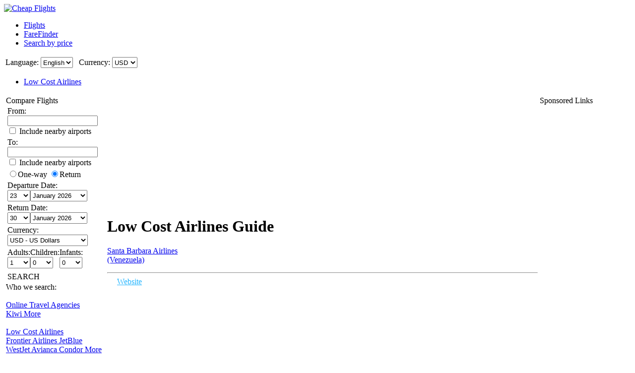

--- FILE ---
content_type: text/html; charset=UTF-8
request_url: https://www.cheapjet.com/Low-Cost-Airlines/web/Airline/Santa%20Barbara%20Airlines/LowCostAirline.aspx
body_size: 15005
content:

<!DOCTYPE html PUBLIC "-//W3C//DTD XHTML 1.0 Strict//EN"
  "http://www.w3.org/TR/xhtml1/DTD/xhtml1-strict.dtd">
<html xmlns="http://www.w3.org/1999/xhtml" xml:lang="en" lang="en" prefix="og: http://ogp.me/ns#">
<head>
	<title>Low Cost Airlines Guide - Santa Barbara Airlines</title>
	<meta name="viewport" content="width=device-width, initial-scale=1"/>
	<meta name="description" content="Cheap Jet. Cheap flight deals. Search and compare low cost flights and tickets. Worldwide destinations at the best possible prices."/>
	<meta name="keywords" content="search cheap flights offers compare destinations low cost,Low Cost Airlines Guide,Santa Barbara Airlines"/>
	<meta property="og:title" content="CheapJet.com - Low Cost Airlines Guide - Santa Barbara Airlines" />
	<meta property="og:image" content="https://www.cheapjet.com/themes/v2009_R/i/logos/cheapjet-com.png" />
	<meta property="og:description" content="Cheap Jet. Cheap flight deals. Search and compare low cost flights and tickets. Worldwide destinations at the best possible prices." />
	<meta http-equiv="Content-Type" content="text/html; charset=UTF-8"/>
	<link rel="shortcut icon" href="/i/vuelosbaratos.ico"/>
	<link type="text/css" rel="stylesheet" href="https://1.vbimg.com/themes/v2009_R/css/cfglobal.css"/>
	<link type="text/css" rel="stylesheet" href="https://1.vbimg.com/themes/v2009_R/css/staticcontent.css"/>
	<link type="text/css" rel="stylesheet" href="https://1.vbimg.com/themes/v2009_R/css/popcalendar.css"/>
	<script type="text/javascript" src="/js/dynamic/strings-en.js?ts=1dc86e5c9a9b08a"></script>

	<script type="text/javascript">/*<![CDATA[*/
		FULL_PARAMS = '&Full=true&ShowIATA=true';
		EXTRA_PARAMS = '';
		ROOT_FOLDER = '/';
		FLIGHTS_FOLDER = '/Flights/';
		CAL_IMG_FOLDER = 'https://1.vbimg.com/i/cal/';
	/*]]>*/</script>
	<script type="text/javascript" src="/js/min/popcalendar.min.js?ts=1d9fc3fa617ff30"></script>
	<script type="text/javascript" src="/js/min/staticcontent.min.js?ts=1d4eafc8dc6ef30"></script>
	<script type="text/javascript" src="/js/min/Suggest.min.js?ts=1d496ec15e38eb0"></script>
	<script type="text/javascript">/*<![CDATA[*/
		var loadCommonSuggest = function () {
			var element = document.createElement('SCRIPT');
			element.setAttribute('src', '/AJAX/CommonSuggestItems.aspx?lang=en');
			element.setAttribute('type', 'text/javascript');
			document.body.appendChild(element);
		};
		calPos = null;
		calWidth = 200;
		var processOnLoad = function () {
			loadCommonSuggest();
			if (typeof dateDropdownChangedLeftPane != 'undefined') { dateDropdownChangedLeftPane(); }
		};
	/*]]>*/</script>
	<style type="text/css">
	<!--
	.sitelink {
		display:inline-block;
		height:18px;
		padding-left:20px;
		line-height:18px;
		color:#24B5FE;text-decoration:underline;
		background:url(https://1.vbimg.com/themes/v2009_R/i/ico_web.gif) left center no-repeat;
	}
	.lcaDestinations {text-align:justify;}
	-->
	</style>
</head>
<body onload="processOnLoad()" onunload="return true;">
	<form name="CFLiveSearch" method="post" style="width:100%;height:100%;" id="CFLiveSearch">
<input type="hidden" name="__EVENTTARGET" id="__EVENTTARGET" value="" />
<input type="hidden" name="__EVENTARGUMENT" id="__EVENTARGUMENT" value="" />
<input type="hidden" name="__LASTFOCUS" id="__LASTFOCUS" value="" />
<input type="hidden" name="__VIEWSTATE" id="__VIEWSTATE" value="/[base64]/wxyIRVrsGMknqR83aJipoNtyV+IhzD+SgirSiTg==" />

<script type="text/javascript">
<!--
var theForm = document.forms['CFLiveSearch'];
if (!theForm) {
    theForm = document.CFLiveSearch;
}
function __doPostBack(eventTarget, eventArgument) {
    if (!theForm.onsubmit || (theForm.onsubmit() != false)) {
        theForm.__EVENTTARGET.value = eventTarget;
        theForm.__EVENTARGUMENT.value = eventArgument;
        theForm.submit();
    }
}
// -->
</script>


<input type="hidden" name="__VIEWSTATEGENERATOR" id="__VIEWSTATEGENERATOR" value="E877E088" />
<input type="hidden" name="__EVENTVALIDATION" id="__EVENTVALIDATION" value="/wEdAIUBuOyiEHFH22Odo1rCisYHxieUGy/epCMEzk1Abfsr9ksRx6gHJtDcmV8Wen058zr9HqFMIiAaeGUgpMCBGKdXyGk6iZn+VE0H/PItZwQRLNrctHRh04u2SIH57x8fyOCm5wjetNXunCyehOQhxuYLUxiLcCNs+WDO8HnhD1/umIV20zJaONiapfkbEILK6NWd8eRd/EhB3rB35eY20Oftod7xzMsRQeiBL6BUqpjRPEOIu+2+MgtnpNZm9qEzw0TVjjEmOwCVQo3FmlgAv/bXH/9Putx/opuHOSHZcIK+P1d7wjR2K1AlYKrLzkLjHLvtkbVKjAYgyh00y06Z6nvExZbh63l/3dCc6FGCUeAzC7sBlGiw0m6aEwhiipEzbXTMbMcmzLAImPAGiNdl3NVSZCCtxNGGx9ujl0jBRJAOPma+U7W9qwVkOYHYEQ2zo04/ZaeF9GOKb5Tehp1V/eFpqQmwHcBh+25g42HB5DdFpvFY4XeALq2aRjpoCFopye1gh8eKXAOKqj2aevB2/1nMjtb0jFxMoQBpHASLfknShpECYSct9Hpk7yL9vJYHPHrt/OHQYYEd/t9cVOfc/91YK2qH1mrCAZ5FdPJ2bc93QVN8QeZvyvcRJ0Esfwa45MOthhQMpQ207cPVSFR+BmPQQ90xzOt2PhZqpAEdNClg1VoMqOeSZEsAVPZQUoNJGovkegdcDBsG2b8AUv/Ry5xxNbMSNAATJUN1bAj4GaIQPw50Z9TP0Ikt4+0YxpYwkavHDzE84xwLtnkgJrSWrbXXTJQAUKo/4b62OslOiluAv+Eqg80Mr6aWwnApnKj7r/hydm5cjJ7pUdWXTje8OJW4C4gZ8AU8gJHUpV86dYREC8S0whIcBUf9nmKfrMSrGxQSi8/iu5riVhg3V5uXeeyCczdo22S5dzLfJoM7rbtAI3Pa+QWdYVlxz7bVg6dbWeUOAGMpSQNB5/Of4T2v/SvXt+nJTV7NBoeUambR+V6bk039JuXJJ+5PjlN3e7dc0kU0rlrgrbvZ6AjWeiaDvbpw5CYS9PWOwtYU4SHp5hdyfiCrd6EYXO7/Y8FBTH6Aawn/ECVOLJwrVLaNiTxHQi/9o+qCHxC0TTaflhjHOeEalQmDPT15JRq93szxdrKSLzISGp3t7gNkQajbaGH8q0ajdo5OHzAY8Rt3PUCf3Tu+1oVeXKicqneJCE7yyJAHTpA+m2SalkmSv+QeZxYQ6uNvKpJPPViu69akLxrH4ijaUdoGH0uA7jyP7vnzUfBl+ioZCshaxfSxkQ8knHP/DKVYUoH0ASxzMUJlIbcK8vB7z2xJq7NPMjqocwp1EDvuuIjwPQSaywOzYD3P2VD3asIOMf5Vh2RSagslkiYyvOK3amESY4HlsFq0b5hQ8bhSrh8YCjM+h+PxteJBAEyIwPnOnQjP569QNRqDm6fdUT0bK9mn9fr8aLJO6kVrWcrOaOhLNXiLadxyd0K/MyowRuVSq+FPz8afWNA61fbBgU9FqCX0Mcx/A5LYYE82GP0+X/xfxNoeC5V361Gl0SJ+pVbzc5M9N/guqlwQ9mx+zxISoF3NqzuJvmVjHDuofy3FpRD5wKZ5lmBhLvaFRUSZEnm+/Ay0DIYghA9ubI07iB+gXLU63KWZBQIGd7HSUjYJsA/aFs+N5uVBTfERx+25LDZAbUGUH5/F3A9549HKpeHtPeIXsDgBLN38oRgunEhMj+iVwE6+8XexcjQHsHM2uWKJ3YA66SbKa2AMci6RrEpLSv3UJ1bbiqFGLSx0rnsbX1qmYnOAMYJTC+EboCVYkBG2D0yoKer5nZbCYKV9pttbSn84My3PQnanemCvX/CZGrNeM5mJJLmkEfkUFBvKQhE5Tk//2jjI/[base64]/Dla2R4XMOGJo1EEYoSgCXKeBeDKJQnAUHia9JIom3Yl98d2iMYcPhkUYHwoqL/kfVUYynBdWGToIR0SPyHyD8ck0hgsWtdfP2tt6wDAgzab374q5fjxkRol4E+F37wJ2lbtesMDagmEzERnv60/RY7LVpEdUpQBtYXNAjm7JYj3Q8hrP4oM277afAIAP0K7XIggqUIPBOl+EEG/gS0Rf+QR3JeHDP0aSA6re1Bko0zmkvFgZXkvM7qyo+rKk9ZJU/8JjcjuFLNuK2fsn2SUxm6nguZx2bXcnT7B5lG5Ii0e0V7cVzkOiEDSmzz0o+9TMXUDnL/[base64]/M59xPlnU1XkKRy7DN8YcyVeSziy0d/vJYmjNKVPHIoNPcN88X3JHqcMzqhikPV5AhOAHIM1qd/FfLdM9zt4Pj/YSlOXwLlKZNhvWFpC5EbReDfBQY2jUsqGjEIfzZy1SeXVzqTMpQoriThFEdGTXcDcrvUrNRt" />
	<div class="bodycontainer">
	<table class="bodyTable" width="100%" height="100%" border="0" cellspacing="0" cellpadding="0">
		<tr>
			<td valign="top">
			<div class="containerWithoutFooter">
				
<script type="text/javascript">
var stopPage = function () {
	try {
		if (window.stop) { window.stop(); }
		else { document.execCommand('Stop'); }
	}
	catch (e) { }
};
</script>

<div class="mast">
	<div class="mastcontent">
		<div class="mastlogo">
			<a href="/" onclick="stopPage();">
				<img src="https://1.vbimg.com/themes/v2009_R/i/logos/cheapjet-com.png" class="logo" border="0" alt="Cheap Flights"/>
			</a>
		</div>
		<ul class="headerTabs">
			<li><span><a href="/">Flights</a></span></li><li><span><a href="/FareFinder/">FareFinder</a></span></li><li><span><a href="/SearchByPrice/">Search by price</a></span></li>
		</ul>
	</div>
	<div class="top_round"><div class="top_round_right"><div class="top_round_bg"></div></div></div>
</div>
<div class="mastoptions">
<table id="dropdownOptions" border="0">
	<tr>
		
		<td>Language:</td><td><select name="top:ddLanguageTop" onchange="javascript:setTimeout(&#39;__doPostBack(\&#39;top$ddLanguageTop\&#39;,\&#39;\&#39;)&#39;, 0)" language="javascript" id="top_ddLanguageTop" class="selectBg styled" style="height:22px;">
	<option selected="selected" value="en">English</option>

</select></td>
		<td width="4"></td>
		<td>Currency:</td><td><script type="text/javascript">var setCurrencyCookie = function(val){ document.cookie = 'Currency=' + val + '; path=/;'; };</script><select name="top:ddCurrencyTop" onchange="setCurrencyCookie(this.value);setTimeout(&#39;__doPostBack(\&#39;top$ddCurrencyTop\&#39;,\&#39;\&#39;)&#39;, 0)" language="javascript" id="top_ddCurrencyTop" class="selectBg styled" style="height:22px;min-width:50px;">
	<option selected="selected" value="US">USD</option>
	<option value="MX">MXN</option>
	<option value="CA">CAD</option>

</select></td>
	</tr>
</table>
</div>



<div class="topSubMenu">
	<ul class="subnav">
		
		<li class="blueDot">
			<a href="/Low-Cost-Airlines/low-cost-airlines-guide.aspx">Low Cost Airlines</a>
		</li>
		
	</ul>
</div>

				<table cellspacing="4" cellpadding="0" width="100%" bgcolor="white" border="0">
					<tr>
						<td id="panelLeft" valign="top" align="left" style="width:200px;">
							
<script type="text/javascript" src="/js/min/flexitip.min.js?ts=1cc003c2107d160"></script>
<script type="text/javascript">/*<![CDATA[*/
	var tooltipAlert = function (message, options) {
		if (message == null || message == "") { return; }
		var bodyWidth = document.body.clientWidth;
		if (typeof (flexitip) != "undefined" && bodyWidth > 980) {
			var tipHtml = '<table cellpadding="0" cellspacing="0" border="0">' +
			'<tr><td class="alert_tl"></td><td class="alert_tr"></td></tr>' +
			'<tr><td colspan="2" class="alertContent">' + message + '</td></tr>' +
			'<tr><td class="alert_bl"></td><td class="alert_br"></td></tr></table>';
			flexitip.addTip(tipHtml, options);
		} else { alert(message); }
	};
	var dismissTooltipAlerts = function () {
		if (typeof (flexitip) != "undefined") { flexitip.clearTips(); }
	};
	var alertMethod = tooltipAlert;
	var dismissAlertMethod = dismissTooltipAlerts;
	var getElement = function (id){ return document.getElementById(id); };

	var parse_monthyear_leftpane = function (monthyear) {
		var strs = monthyear.split("-");
		var dateObj = new Object();
		dateObj.year = strs[0];
		dateObj.month = strs[1];
		return dateObj;
	};
	var parse_date_leftpane = function (dt) {
		var dateNow = new Date();
		var strs = dt.split("-");
		var dateObj = new Object();
		dateObj.year = (strs.length > 0 ? parseInt(strs[0], 10) : dateNow.getFullYear());
		dateObj.month = (strs.length > 1 ? parseInt(strs[1], 10) : (dateNow.getMonth() + 1));
		dateObj.day = (strs.length > 2 ? parseInt(strs[2], 10) : dateNow.getDate());
		return dateObj;
	};
	var calendarChangedLeftPane = function () {
		var depDateObj = parse_date_leftpane(getElement('leftPane_dtDepart').value);
		var retDateObj = parse_date_leftpane(getElement('leftPane_dtReturn').value);
		var depDate = new Date(depDateObj.year, depDateObj.month - 1, depDateObj.day);
		var retDate = new Date(retDateObj.year, retDateObj.month - 1, retDateObj.day);

		if (typeof today === 'undefined') { today = new Date(); }
		if (depDate < today) {
			depDate = today;
			setDropdownValue(getElement('leftPane_ddDepartDay'), depDate.getDate());
			setDropdownValue(getElement('leftPane_ddDepartMonth'), depDate.getFullYear() + "-" + (depDate.getMonth() + 1));
			getElement('leftPane_dtDepart').value = depDate.getFullYear() + "-" + (depDate.getMonth() + 1) + "-" + depDate.getDate();
		}

		if (retDate < depDate) {
			retDate = depDate;
			setDropdownValue(getElement('leftPane_ddReturnDay'), retDate.getDate());
			setDropdownValue(getElement('leftPane_ddReturnMonth'), retDate.getFullYear() + "-" + (retDate.getMonth() + 1));
			getElement('leftPane_dtReturn').value = retDate.getFullYear() + "-" + (retDate.getMonth() + 1) + "-" + retDate.getDate();
		}
	};
	var dateDropdownChangedLeftPane = function (sender) {
		var ddDepDay = getElement('leftPane_ddDepartDay');
		var ddDepMonth = getElement('leftPane_ddDepartMonth');
		var ddRetDay = getElement('leftPane_ddReturnDay');
		var ddRetMonth = getElement('leftPane_ddReturnMonth');
		var inputDepDate = getElement('leftPane_dtDepart');
		var inputRetDate = getElement('leftPane_dtReturn');

		var depDay = ddDepDay.value;
		var depYM = ddDepMonth.value;
		var depMonthYear = new parse_monthyear_leftpane(depYM);
		var depDate = new Date(depMonthYear.year, depMonthYear.month - 1, depDay);
		inputDepDate.value = depDate.getFullYear() + '-' + (depDate.getMonth() + 1) + '-' + depDate.getDate();

		var retDay = ddRetDay.value;
		var retYM = ddRetMonth.value;
		var retMonthYear = new parse_monthyear_leftpane(retYM);
		var retDate = new Date(retMonthYear.year, retMonthYear.month - 1, retDay);
		inputRetDate.value = retDate.getFullYear() + '-' + (retDate.getMonth() + 1) + '-' + retDate.getDate();

		if (typeof today === 'undefined') { today = new Date(); }
		if (depDate < today) { depDate = today; }
		setDropdownValue(ddDepDay, depDate.getDate());
		setDropdownValue(ddDepMonth, depDate.getFullYear() + '-' + (depDate.getMonth() + 1));
		inputDepDate.value = depDate.getFullYear() + '-' + (depDate.getMonth() + 1) + '-' + depDate.getDate();

		if (retDate < depDate) {
			if (sender == ddRetDay) { retDate.setMonth(depDate.getMonth() + 1); }
			else { retDate = depDate; }
		}
		setDropdownValue(ddRetDay, retDate.getDate());
		setDropdownValue(ddRetMonth, retDate.getFullYear() + '-' + (retDate.getMonth() + 1));
		inputRetDate.value = retDate.getFullYear() + '-' + (retDate.getMonth() + 1) + '-' + retDate.getDate();
	};
	var validateFormLeftPane = function () {
		dismissAlertMethod();
		if (abortSuggest) { abortSuggest(); }

		var errAptDep = getElement('errAptDep');
		var errAptDest = getElement('errAptDest');
		var errDateReturn = getElement('errDateReturn');

		var depField = getElement('leftPane_tbAptDep');
		var destField = getElement('leftPane_tbAptDest');
		var depIATAField = getElement('leftPane_tbDepIata');
		var destIATAField = getElement('leftPane_tbDestIata');

		var chkFlightField = getElement('chkFlight');
		var chkTrainField = getElement('leftPane_chkTrain');
		var chkBusField = getElement('leftPane_chkBus');
		var chkFerryField = getElement('leftPane_chkFerry');
		var chkBusinessClassField = getElement('leftPane_cbBusinessClass');
		var currency = getElement('leftPane_ddCurrency');
		var chkResidentsField = getElement('chkResidentLeft');

		var isError = false;

		if (trim(depField.value) == '') {
			errAptDep.innerHTML = '<font color="red">X</font>';
			isError = true;
			FocusItem(depField);
			alertMethod(TXT_NO_DEP_ERROR, { anchor: depField, anchorPos: "right" });
		}
		else { errAptDep.innerHTML = ''; }

		if (trim(destField.value) == '') {
			errAptDest.innerHTML = '<font color="red">X</font>';
			isError = true;
			FocusItem(destField);
			alertMethod(TXT_NO_DEST_ERROR, { anchor: destField, anchorPos: "right" });
		}
		else { errAptDest.innerHTML = ''; }

		if (trim(depIATAField.value) != '' &&
			(depIATAField.value == destIATAField.value ||
				trim(destField.value) == trim(depField.value))) {
			errAptDest.innerHTML = '<font color="red">X</font>';
			isError = true;
			FocusItem(destField);
			alertMethod(TXT_SAME_DEP_DEST_ERROR, { anchor: destField, anchorPos: "right" });
		}
		else if (!isError) { errAptDest.innerHTML = ''; }

		var depDateElems = getElement('leftPane_dtDepart').value.split('-');
		var retDateElems = getElement('leftPane_dtReturn').value.split('-');
		var blnOneWay = getElement('leftPane_optOneWay').checked;

		try {
			var dtDepart = new Date(depDateElems[0], depDateElems[1], depDateElems[2]);
			var dtReturn = new Date(retDateElems[0], retDateElems[1], retDateElems[2]);
			if (!blnOneWay && dtDepart > dtReturn) {
				errDateReturn.innerHTML = '<font color="red">X</font>';
				isError = true;
			}
			else { errDateReturn.innerHTML = ''; }
		}
		catch (e) {
			errDateReturn.innerHTML = '<font color="red">X</font>';
			isError = true;
		}

		var ddInfants = getElement('leftPane_ddInfants');
		var ddAdults = getElement('leftPane_ddAdults');
		if (ddInfants.value > ddAdults.value) {
			isError = true;
			alertMethod(TXT_INVALID_NO_INFANTS, { anchor: ddInfants, anchorPos: "right" });
			ddInfants.focus();
		}

		if (chkFlightField && chkTrainField && chkBusField && chkFerryField) {
			var hasTransport = chkFlightField.checked || chkTrainField.checked || chkBusField.checked || chkFerryField.checked;
			if (!hasTransport) {
				isError = true;
				alertMethod(TXT_NO_TRANSPORT, { anchor: chkFerryField, anchorPos: "right" });
			}
		}

		if (isError) { return false; }

		var depIATA = getElement('leftPane_tbDepIata').value;
		var destIATA = getElement('leftPane_tbDestIata').value;

		var URL = '/Flights/' + (depIATA.length == 0 || destIATA.length == 0 ? 'preflysearch.aspx' : 'searching.aspx');
		URL += '?depcity=' + encodeURIComponent(cleanUrlText(depField.value));
		URL += '&depIATA=' + depIATAField.value;
		URL += '&destcity=' + encodeURIComponent(cleanUrlText(destField.value));
		URL += '&destIATA=' + destIATAField.value;
		URL += '&depart=' + getElement('leftPane_dtDepart').value;
		URL += '&return=' + (getElement('leftPane_optOneWay').checked ? '' : getElement('leftPane_dtReturn').value);
		URL += '&adults=' + getElement('leftPane_ddAdults').value;
		URL += '&children=' + getElement('leftPane_ddChildren').value;
		URL += '&infants=' + getElement('leftPane_ddInfants').value;
		URL += '&currency=' + currency.value;
		URL += '&flway=' + (getElement('leftPane_optOneWay').checked ? 'True' : 'False');
		URL += '&flight=' + (chkFlightField ? chkFlightField.checked : 'true');

		if (chkTrainField && chkTrainField.checked) { URL += '&train=true'; }
		if (chkBusField && chkBusField.checked) { URL += '&bus=true'; }
		if (chkFerryField && chkFerryField.checked) { URL += '&ferry=true'; }
		if (chkBusinessClassField && chkBusinessClassField.checked) { URL += '&BusinessClass=true'; }
		if (chkResidentsField && chkResidentsField.checked) { URL += '&resident=true'; }

		var lang = 'en';
		URL += '&lang=' + lang;

		var chkDepNearbyField = getElement('chkDepNearby');
		var chkDestNearbyField = getElement('chkDestNearby');
		var depNearby = false;
		var destNearby = false;

		// Add parameters for ALL Airport search
		if (depField.value.indexOf(TXT_ALL_AIRPORTS) != -1) { depNearby = true; }
		if (!depNearby && chkDepNearbyField) { depNearby = chkDepNearbyField.checked; }

		// Add parameters for ALL Airport search
		if (destField.value.indexOf(TXT_ALL_AIRPORTS) != -1) { destNearby = true; }
		if (!destNearby && chkDestNearbyField) { destNearby = chkDestNearbyField.checked; }

		if (depNearby) { URL += '&DepAll=1'; }
		if (destNearby) { URL += '&DestAll=1'; }

		var hasUxConsent = (typeof (ConsentManager) == "undefined" || ConsentManager.HasConsent(ConsentManager.CookieCategory.UserExperience));
		if (hasUxConsent && currency && currency.value.length > 0) {
			document.cookie = 'Currency=' + currency.value + '; path=/;';
		}

		window.location.href = URL;
		return false;
	};
	var cleanUrlText = function (txt) {
		var cleanTxt = txt.replace(/[<]\s*script[^>]*[>]/g, " ");
		cleanTxt = cleanTxt.replace(/[<][/]\s*script[^>]*[>]/g, " ");
		return trim(cleanTxt);
	};
	var FocusItem = function (elem) {
		elem.focus();
		elem.select();
	};
	var trim = function (str) { return str.replace(/^\s+|\s+$/g, ''); };
	var setDropdownValue = function (ctl, val) {
		if (ctl) { ctl.value = val; }
	};
	var setDisabled = function (ctl, val) {
		if (ctl && ctl.disabled != null) { ctl.disabled = val; }
	};
/*]]>*/</script>

<script type="text/javascript">/*<![CDATA[*/
	var suggestCallbackLeft = null;
/*]]>*/</script>
<table id="leftPane_RefineSearch" width="200" border="0" cellspacing="0" cellpadding="0">
	<tr>
		<td>
			<div class="SidebarTitle"><div class="searchTitle">
				<a onclick="toggleDisplay(this,'rowSearch','SidebarOpen','SidebarClose');dismissAlertMethod();" class="SidebarClose">Compare Flights</a>
			</div></div>
			<div id="rowSearch">
				<table class="SearchForm" id="tbSearchBox">
					<tr>
						<td>
							From:&nbsp;<span id="errAptDep"></span><br/>
							<div class="animbox2">
							<input name="leftPane:tbAptDep" type="text" maxlength="100" id="leftPane_tbAptDep" class="inputBg" autocomplete="off" onfocus="LoadSuggestLeftV2({item:this,iata:&#39;leftPane_tbDepIata&#39;,lang:&#39;en&#39;,img:&#39;imgLoadDepSuggest&#39;,send:validateFormLeftPane,callback:suggestCallbackLeft})" style="width:174px;width:174px;" />
							<img src="https://1.vbimg.com/i/snake_sml_3.gif" id="imgLoadDepSuggest" class="anim2" style="display:none;" width="16" height="16" hspace="2" align="middle"/>
							</div>
							<div class="nearbyAirportOption"><input type="checkbox" id="chkDepNearby" />&nbsp;<label for="chkDepNearby">Include nearby airports</label></div>
							<input name="leftPane:tbDepIata" type="hidden" id="leftPane_tbDepIata" />
						</td>
					</tr>
					<tr>
						<td>
							To:&nbsp;<span id="errAptDest"></span><br/>
							<div class="animbox2">
							<input name="leftPane:tbAptDest" type="text" maxlength="100" id="leftPane_tbAptDest" class="inputBg" autocomplete="off" onfocus="LoadSuggestLeftV2({item:this,iata:&#39;leftPane_tbDestIata&#39;,lang:&#39;en&#39;,img:&#39;imgLoadDestSuggest&#39;,send:validateFormLeftPane,callback:suggestCallbackLeft})" style="width:174px;width:174px;" />
							<img src="https://1.vbimg.com/i/snake_sml_3.gif" id="imgLoadDestSuggest" class="anim2" style="display:none;" width="16" height="16" hspace="2" align="middle"/>
							</div>
							<div class="nearbyAirportOption"><input type="checkbox" id="chkDestNearby" />&nbsp;<label for="chkDestNearby">Include nearby airports</label></div>
							<input name="leftPane:tbDestIata" type="hidden" id="leftPane_tbDestIata" />
						</td>
					</tr>
					<tr>
						<td>
							
							<div class="journeySelector">
								<span class="paddedRadio"><input id="leftPane_optOneWay" type="radio" name="leftPane:FLWay" value="1" onclick="SetItemDisabled([&#39;leftPane_ddReturnDay&#39;,&#39;leftPane_ddReturnMonth&#39;],true);" /><label for="leftPane_optOneWay">One-way</label></span>
								<span class="unpaddedRadio"><input id="leftPane_optReturn" type="radio" name="leftPane:FLWay" value="2" checked="checked" onclick="SetItemDisabled([&#39;leftPane_ddReturnDay&#39;,&#39;leftPane_ddReturnMonth&#39;],false);" /><label for="leftPane_optReturn">Return</label></span>
							</div>
						</td>
					</tr>
					<tr>
						<td>
							Departure Date: <span id="errDateDepart"></span><br/>
							<table class="calendarTable" cellpadding="0" cellspacing="0"><tr>
							<td><select name="leftPane:ddDepartDay" id="leftPane_ddDepartDay" class="selectBg" onchange="dateDropdownChangedLeftPane(this)" style="width:46px;height:23px;">
			<option value="1">1</option>
			<option value="2">2</option>
			<option value="3">3</option>
			<option value="4">4</option>
			<option value="5">5</option>
			<option value="6">6</option>
			<option value="7">7</option>
			<option value="8">8</option>
			<option value="9">9</option>
			<option value="10">10</option>
			<option value="11">11</option>
			<option value="12">12</option>
			<option value="13">13</option>
			<option value="14">14</option>
			<option value="15">15</option>
			<option value="16">16</option>
			<option value="17">17</option>
			<option value="18">18</option>
			<option value="19">19</option>
			<option value="20">20</option>
			<option value="21">21</option>
			<option value="22">22</option>
			<option selected="selected" value="23">23</option>
			<option value="24">24</option>
			<option value="25">25</option>
			<option value="26">26</option>
			<option value="27">27</option>
			<option value="28">28</option>
			<option value="29">29</option>
			<option value="30">30</option>
			<option value="31">31</option>

		</select></td>
							<td><select name="leftPane:ddDepartMonth" id="leftPane_ddDepartMonth" class="selectBg" onchange="dateDropdownChangedLeftPane(this)" style="width:115px;height:23px;">
			<option selected="selected" value="2026-1">January 2026</option>
			<option value="2026-2">February 2026</option>
			<option value="2026-3">March 2026</option>
			<option value="2026-4">April 2026</option>
			<option value="2026-5">May 2026</option>
			<option value="2026-6">June 2026</option>
			<option value="2026-7">July 2026</option>
			<option value="2026-8">August 2026</option>
			<option value="2026-9">September 2026</option>
			<option value="2026-10">October 2026</option>
			<option value="2026-11">November 2026</option>
			<option value="2026-12">December 2026</option>

		</select></td>
							<td><div class="calendarSmall" onclick="return popUpCalendar(this, 'yyyy-m-d', 'leftPane_dtDepart', 'leftPane_ddDepartDay', 'leftPane_ddDepartMonth', calendarChangedLeftPane)"></div></td>
							</tr></table>
							<input name="leftPane:dtDepart" type="hidden" id="leftPane_dtDepart" value="2026-1-23" />
						</td>
					</tr>
					<tr>
						<td id="tdReturnDate">
							Return Date:&nbsp;<span id="errDateReturn"></span><br/>
							<table class="calendarTable" cellpadding="0" cellspacing="0"><tr>
							<td><select name="leftPane:ddReturnDay" id="leftPane_ddReturnDay" class="selectBg" onchange="dateDropdownChangedLeftPane(this)" style="width:46px;height:23px;">
			<option value="1">1</option>
			<option value="2">2</option>
			<option value="3">3</option>
			<option value="4">4</option>
			<option value="5">5</option>
			<option value="6">6</option>
			<option value="7">7</option>
			<option value="8">8</option>
			<option value="9">9</option>
			<option value="10">10</option>
			<option value="11">11</option>
			<option value="12">12</option>
			<option value="13">13</option>
			<option value="14">14</option>
			<option value="15">15</option>
			<option value="16">16</option>
			<option value="17">17</option>
			<option value="18">18</option>
			<option value="19">19</option>
			<option value="20">20</option>
			<option value="21">21</option>
			<option value="22">22</option>
			<option value="23">23</option>
			<option value="24">24</option>
			<option value="25">25</option>
			<option value="26">26</option>
			<option value="27">27</option>
			<option value="28">28</option>
			<option value="29">29</option>
			<option selected="selected" value="30">30</option>
			<option value="31">31</option>

		</select></td>
							<td><select name="leftPane:ddReturnMonth" id="leftPane_ddReturnMonth" class="selectBg" onchange="dateDropdownChangedLeftPane(this)" style="width:115px;height:23px;">
			<option selected="selected" value="2026-1">January 2026</option>
			<option value="2026-2">February 2026</option>
			<option value="2026-3">March 2026</option>
			<option value="2026-4">April 2026</option>
			<option value="2026-5">May 2026</option>
			<option value="2026-6">June 2026</option>
			<option value="2026-7">July 2026</option>
			<option value="2026-8">August 2026</option>
			<option value="2026-9">September 2026</option>
			<option value="2026-10">October 2026</option>
			<option value="2026-11">November 2026</option>
			<option value="2026-12">December 2026</option>

		</select></td>
							<td><div class="calendarSmall" onclick="return popUpCalendar(this, 'yyyy-m-d', 'leftPane_dtReturn', 'leftPane_ddReturnDay', 'leftPane_ddReturnMonth', calendarChangedLeftPane)"></div></td>
							</tr></table>
							<input name="leftPane:dtReturn" type="hidden" id="leftPane_dtReturn" value="2026-1-30" />
						</td>
					</tr>
					<tr>
						<td>
							Currency:<br/>
							<select name="leftPane:ddCurrency" id="leftPane_ddCurrency" class="selectBg" style="width:162px;height:23px;">
			<option selected="selected" value="US">USD - US Dollars</option>
			<option value="MX">MXN - Mexican Peso</option>
			<option value="CA">CAD - Canadian Dollar</option>

		</select>
						</td>
					</tr>
					<tr>
						<td valign="bottom">
							<table cellpadding="0" cellspacing="0" border="0">
								<tr>
									<td class="paxCell">Adults:<br/>
										<select name="leftPane:ddAdults" id="leftPane_ddAdults" class="selectBg" style="width:46px;height:23px;">
			<option selected="selected" value="1">1</option>
			<option value="2">2</option>
			<option value="3">3</option>
			<option value="4">4</option>
			<option value="5">5</option>
			<option value="6">6</option>
			<option value="7">7</option>
			<option value="8">8</option>
			<option value="9">9</option>

		</select>
									</td>
									<td class="paxCell">Children:<br/>
										<select name="leftPane:ddChildren" id="leftPane_ddChildren" class="selectBg" style="width:46px;height:23px;">
			<option selected="selected" value="0">0</option>
			<option value="1">1</option>
			<option value="2">2</option>
			<option value="3">3</option>
			<option value="4">4</option>
			<option value="5">5</option>
			<option value="6">6</option>
			<option value="7">7</option>
			<option value="8">8</option>
			<option value="9">9</option>

		</select>
									</td>
									<td>Infants:<br/>
										<select name="leftPane:ddInfants" id="leftPane_ddInfants" class="selectBg" style="width:46px;height:23px;">
			<option selected="selected" value="0">0</option>
			<option value="1">1</option>
			<option value="2">2</option>
			<option value="3">3</option>
			<option value="4">4</option>
			<option value="5">5</option>
			<option value="6">6</option>
			<option value="7">7</option>
			<option value="8">8</option>
			<option value="9">9</option>

		</select>
									</td>
								</tr>
							</table>
							
						</td>
					</tr>
					<tr>
						<td>
						
						</td>
					</tr>
					<tr>
						<td class="buttonCell">
							<div class="smallbutton" onclick="validateFormLeftPane()"><span class="text">
							SEARCH
							</span></div>
						</td>
					</tr>
				</table>
			</div>
			
			<div class="lightRound2">
				<span class="tl"><span class="tr"></span></span>
				<div class="roundLeft"><div class="roundRight">
				<table width="100%" cellspacing="0" cellpadding="0" border="0">
					<tr>
						<td>
							<div class="sidebarText">Who we search:</div>
							<div class="leftnavTitle">
							<br/>
							<a href="/airlines.aspx#OnlineAgents">
								Online Travel Agencies</a>
							</div>
							<div class="leftnav">
							
								<a href="/redirect.aspx?opid=601240&url=" rel="nofollow" target="_blank">
									Kiwi
								</a>
							
								<a class="morenav" href="/airlines.aspx#OnlineAgents">
									More
								</a>
							</div>
							<div class="leftnavTitle">
							<br/>
							<a href="/airlines.aspx#LowCost">
								Low Cost Airlines</a>
							</div>
							<div class="leftnav">
							
								<a href="/redirect.aspx?opid=600492&url=" rel="nofollow" target="_blank">
									Frontier Airlines
								</a>
							
								<a href="/redirect.aspx?opid=600567&url=" rel="nofollow" target="_blank">
									JetBlue
								</a>
							
								<a href="/redirect.aspx?opid=600511&url=" rel="nofollow" target="_blank">
									WestJet
								</a>
							
								<a href="/redirect.aspx?opid=600949&url=" rel="nofollow" target="_blank">
									Avianca
								</a>
							
								<a href="/redirect.aspx?opid=600498&url=" rel="nofollow" target="_blank">
									Condor 
								</a>
							
								<a class="morenav" href="/airlines.aspx#LowCost">
									More
								</a>
							</div>
							<div class="leftnavTitle">
							<br/>
							<a href="/airlines.aspx#National">
								Traditional Airlines</a>
							</div>
							<div class="leftnav">
							
								<a href="/redirect.aspx?opid=600555&url=" rel="nofollow" target="_blank">
									Swiss
								</a>
							
								<a href="/redirect.aspx?opid=600573&url=" rel="nofollow" target="_blank">
									AeroMexico
								</a>
							
								<a href="/redirect.aspx?opid=601057&url=" rel="nofollow" target="_blank">
									Royal Air Maroc
								</a>
							
								<a href="/redirect.aspx?opid=600553&url=" rel="nofollow" target="_blank">
									Aerolineas Argentinas
								</a>
							
								<a href="/redirect.aspx?opid=600453&url=" rel="nofollow" target="_blank">
									Air Asia
								</a>
							
								<a class="morenav" href="/airlines.aspx#National">
									More
								</a>
							</div>
						</td>
					</tr>
				</table>
				</div></div>
				<span class="bl"><span class="br"></span></span>
			</div>
		</td>
	</tr>
</table>


						</td>
						<td class="genericContent">
							<h1>Low Cost Airlines Guide</h1>
							<div class="lcaOperator" style="background-image:url(https://1.vbimg.com/i/tails/santabarbara-sm.gif);">
								<a href="/redirect.aspx?opid=601054&url=" target="_blank">
									Santa Barbara Airlines<br/>
									(Venezuela)
								</a>
							</div>
							<p class="lcaDetails">
								
							</p>
							<p>
								
								<hr/>
								<a class="sitelink" rel="nofollow" href="/redirect.aspx?opid=601054&url=" target="_blank">Website</a>
							</p>
						</td>
						<td id="panelRight" valign="top" style="width:180px;">
							<!-- Previous Searches -->
							
							
									<div class="SidebarTitle">
										Sponsored Links
									</div>
								



	<script type="text/javascript">/*<![CDATA[*/
		google_ad_client = "ca-pub-9576776755089907";
		google_ad_slot = "2133363601";
		google_ad_width = 160;
		google_ad_height = 600;
		google_container_id = null;
		google_ad_format = "160x600_as";
		google_ad_channel = "";
		google_color_border = "FFFFFF";
		google_color_bg = "FFFFFF";
		google_color_link = "0F6FAF";
		google_color_url = "36B14E";
		google_color_text = "232120";
	/*]]>*/</script>
	<script type="text/javascript" src="https://pagead2.googlesyndication.com/pagead/show_ads.js"></script>
	



						</td>
					</tr>
				</table>
			</div>
			</td>
		</tr>
		<tr>
			<td valign="bottom" height="1">
<div class="footer_container">
<div class="innertop"><div class="right"></div></div>
<div class="foot_outer foot_top">
	<img src="https://1.vbimg.com/i/t.gif" width="960" height="1" alt=""/>
	<ul class="footer footerText1">
	
		<li><a href="/faq.aspx" rel="nofollow">FAQ</a></li>
		<li class="liDivide">|</li>
		<li><a href="/feedback.aspx" rel="nofollow">Feedback</a></li>
	
		<li class="liDivide">|</li>
		<li><a href="/sitemap.aspx">Site Map</a></li>
	
	
	</ul>
</div>
<div class="footer2_outer">
<table cellpadding="0" cellspacing="0" align="center" class="footer2_tbl">
	<tr>
		<td class="footerpanel1_top">
			<div class="footerpanel_inner">
				<h4><img src="https://1.vbimg.com/i/footer_plane.gif" width="41" height="26" border="0" alt=""/><a href="/aboutus.aspx" rel="nofollow">About Us</a></h4>
				<div class="blurb">
					Cheap Jet is an independent flight and hotel search engine. With just one click Cheap Jet will find you the best fares available from both low cost and traditional airlines as well as travel agencies and chartered flight providers.
				</div>
			</div>
		</td>
		<td width="12"><img src="https://1.vbimg.com/i/t.gif" width="1" height="100" border="0" alt=""/></td>
		<td class="footerpanel2_top">
			<div class="footerpanel_inner">
				<h4><img src="https://1.vbimg.com/i/footer_plane.gif" width="41" height="26" border="0" alt="Flights to"/><a href="/FareFinder/">Flights to</a>:</h4>
				
<ul class="footerCloud">

	<li><a href="/flights-to/amsterdam-netherlands.htm" class="tag2" title="Flights Amsterdam">Flights Amsterdam</a>&#32;</li>
	
	<li><a href="/flights-to/barcelona-spain.htm" class="tag4" title="Flights Barcelona">Flights Barcelona</a>&#32;</li>
	
	<li><a href="/flights-to/bilbao-spain.htm" class="tag4" title="Flights Bilbao">Flights Bilbao</a>&#32;</li>
	
	<li><a href="/flights-to/buenos-aires-argentina.htm" class="tag1" title="Flights Buenos Aires">Flights Buenos Aires</a>&#32;</li>
	
	<li><a href="/flights-to/cancun-mexico.htm" class="tag2" title="Flights Cancun">Flights Cancun</a>&#32;</li>
	
	<li><a href="/flights-to/dubai-united-arab-emirates.htm" class="tag1" title="Flights Dubai">Flights Dubai</a>&#32;</li>
	
	<li><a href="/flights-to/dusseldorf-germany.htm" class="tag0" title="Flights Dusseldorf">Flights Dusseldorf</a>&#32;</li>
	
	<li><a href="/flights-to/helsinki-finland.htm" class="tag3" title="Flights Helsinki">Flights Helsinki</a>&#32;</li>
	
	<li><a href="/flights-to/la-coruna-spain.htm" class="tag4" title="Flights La Coruna">Flights La Coruna</a>&#32;</li>
	
	<li><a href="/flights-to/lima-peru.htm" class="tag1" title="Flights Lima">Flights Lima</a>&#32;</li>
	
	<li><a href="/flights-to/lisbon-portugal.htm" class="tag1" title="Flights Lisbon">Flights Lisbon</a>&#32;</li>
	
	<li><a href="/flights-to/los-angeles-usa.htm" class="tag0" title="Flights Los Angeles">Flights Los Angeles</a>&#32;</li>
	
	<li><a href="/flights-to/luxembourg-luxembourg.htm" class="tag2" title="Flights Luxembourg">Flights Luxembourg</a>&#32;</li>
	
	<li><a href="/flights-to/madrid-spain.htm" class="tag4" title="Flights Madrid">Flights Madrid</a>&#32;</li>
	
	<li><a href="/flights-to/mexico-city-mexico.htm" class="tag2" title="Flights Mexico City">Flights Mexico City</a>&#32;</li>
	
	<li><a href="/flights-to/paris-france.htm" class="tag3" title="Flights Paris">Flights Paris</a>&#32;</li>
	
	<li><a href="/flights-to/punta-cana-dominican-republic.htm" class="tag0" title="Flights Punta Cana">Flights Punta Cana</a>&#32;</li>
	
	<li><a href="/flights-to/rome-italy.htm" class="tag3" title="Flights Rome">Flights Rome</a>&#32;</li>
	
	<li><a href="/flights-to/tokyo-japan.htm" class="tag3" title="Flights Tokyo">Flights Tokyo</a>&#32;</li>
	
	<li><a href="/flights-to/valencia-spain.htm" class="tag4" title="Flights Valencia">Flights Valencia</a>&#32;</li>
	
</ul>
				<a class="azlink" href="/FareFinder/">View all destinations (A-Z)</a>
			</div>
		</td>
	</tr>
	<tr>
		<td class="footerpanel1_btm">&nbsp;</td>
		<td></td>
		<td class="footerpanel2_btm">&nbsp;</td>
	</tr>
</table>
<ul class="footer2 footer2_text">
	<li>&copy; 2009-2026 <a href="http://www.vuelosbaratos.es">Vuelos Baratos</a> Ltd. All Rights Reserved</li>
	<li>|</li>
	<li><a href="/terms.aspx" rel="nofollow">Terms of Use</a></li>
	<li>|</li>
	<li><a href="/privacy.aspx" rel="nofollow">Privacy Policy</a></li>
	
	
</ul>

<div class="droplist">
<ul class="item">
<li id="toggleFooterLinks">
<span class="lbl">Change Country: </span><span class="drop_arrow">
Cheap Jet (USA)
<img src="https://1.vbimg.com/i/footer/flags2/US.gif" width="19" height="16" border="0" alt="Cheap Jet"/>
</span>
</li>

</ul>
</div>
<div id="footerLinks" class="item_sub">

<ul class="footer_flags">


	<li>
		<a href="https://www.vuelosbaratos.es" style="background:url(https://1.vbimg.com/i/footer/flags2/ES.gif) no-repeat left center;padding-left:22px;">
		Vuelos Baratos</a> (ES)
	</li>
	
	<li>
		<a href="https://www.volspaschers.fr" style="background:url(https://1.vbimg.com/i/footer/flags2/FR.gif) no-repeat left center;padding-left:22px;">
		Vols Pas Chers</a> (FR)
	</li>
	
	<li>
		<a href="https://www.volilowcost.it" style="background:url(https://1.vbimg.com/i/footer/flags2/IT.gif) no-repeat left center;padding-left:22px;">
		Voli Low Cost</a> (IT)
	</li>
	
	<li>
		<a href="https://www.goedkopevluchten.nl" style="background:url(https://1.vbimg.com/i/footer/flags2/NL.gif) no-repeat left center;padding-left:22px;">
		Goedkope Vluchten</a> (NL)
	</li>
	
	<li>
		<a href="https://www.cheapjet.co.uk" style="background:url(https://1.vbimg.com/i/footer/flags2/GB.gif) no-repeat left center;padding-left:22px;">
		Cheap Jet</a> (GB)
	</li>
	
</ul>

</div>

</div>
<div class="innerbtm"><div class="right"></div></div>
</div>
<script type="text/javascript">/*<![CDATA[*/
	try {
		if (typeof(setCalendarDate) != 'undefined') {
			setCalendarDate(new Date(2026,0,16));
		}
	} catch (ex) { }
/*]]>*/</script>
<a name="IP:ns3092257"></a>
<script type="text/javascript" src="/js/min/ConsentManager.min.js?ts=1d4832c80195310"></script>
<script type="text/javascript">/*<![CDATA[*/
	ConsentManager.Enabled = false;
	
    var GoogleAnalyticsKey = 'UA-227398-48';
    var GoogleAnalyticsDomain = '.cheapjet.com';
    if (!ConsentManager.HasConsent(ConsentManager.CookieCategory.Analytics)) {
	    GoogleAnalyticsDomain = {'storage': 'none'};
    }
    (function(i,s,o,g,r,a,m){i['GoogleAnalyticsObject']=r;i[r]=i[r]||function(){
	(i[r].q=i[r].q||[]).push(arguments)},i[r].l=1*new Date();a=s.createElement(o),
	m=s.getElementsByTagName(o)[0];a.async=1;a.src=g;m.parentNode.insertBefore(a,m)
	})(window,document,'script','https://www.google-analytics.com/analytics.js','ga');
    ga('create', GoogleAnalyticsKey, GoogleAnalyticsDomain);
    ga('set', 'anonymizeIp', true);
	ga('send', 'pageview');
	
/*]]>*/</script>
<script type="text/javascript" src="/js/min/cookietracker.min.js?ts=1d47aa1c38edc70"></script>


</td>
		</tr>
	</table>
	</div>
	</form>
</body>
</html>


--- FILE ---
content_type: text/html; charset=utf-8
request_url: https://www.google.com/recaptcha/api2/aframe
body_size: 266
content:
<!DOCTYPE HTML><html><head><meta http-equiv="content-type" content="text/html; charset=UTF-8"></head><body><script nonce="oG5EAFIUi1WgP6EWMiD3Nw">/** Anti-fraud and anti-abuse applications only. See google.com/recaptcha */ try{var clients={'sodar':'https://pagead2.googlesyndication.com/pagead/sodar?'};window.addEventListener("message",function(a){try{if(a.source===window.parent){var b=JSON.parse(a.data);var c=clients[b['id']];if(c){var d=document.createElement('img');d.src=c+b['params']+'&rc='+(localStorage.getItem("rc::a")?sessionStorage.getItem("rc::b"):"");window.document.body.appendChild(d);sessionStorage.setItem("rc::e",parseInt(sessionStorage.getItem("rc::e")||0)+1);localStorage.setItem("rc::h",'1768593593445');}}}catch(b){}});window.parent.postMessage("_grecaptcha_ready", "*");}catch(b){}</script></body></html>

--- FILE ---
content_type: application/x-javascript; charset=UTF-8
request_url: https://www.cheapjet.com/AJAX/CommonSuggestItems.aspx?lang=en
body_size: 13205
content:
AddCommon(["Aberdeen (South Dakota), USA","ABR",1,"US"]); AddCommon(["Abilene, USA","ABI",1,"US"]); AddCommon(["Abu Dhabi, United Arab Emirates","AUH",1,"AE"]); AddCommon(["Adak Island, USA","ADK",1,"US"]); AddCommon(["Agadir, Morocco","AGA",1,"MA"]); AddCommon(["Akron, USA","CAK",1,"US"]); AddCommon(["Alamogordo, USA","ALM",1,"US"]); AddCommon(["Alamosa, USA","ALS",1,"US"]); AddCommon(["Albany (Georgia), USA","ABY",1,"US"]); AddCommon(["Albany (New York), USA","ALB",1,"US"]); AddCommon(["Albuquerque, USA","ABQ",1,"US"]); AddCommon(["Alexandria (All airports), Egypt","HBE",1,"EG"]); AddCommon(["Alexandria, Egypt","ALY",1,"EG"]); AddCommon(["Alexandria Borg El Arab, Egypt","HBE",1,"EG"]); AddCommon(["Alexandria (Louisiana) (All airports), USA","AEX",1,"US"]); AddCommon(["Alexandria (Louisiana) Intl, USA","AEX",1,"US"]); AddCommon(["Alexandria (Louisiana) Esler Airfield, USA","ESF",1,"US"]); AddCommon(["Alghero, Italy","AHO",1,"IT"]); AddCommon(["Alicante, Spain","ALC",1,"ES"]); AddCommon(["Allentown, USA","ABE",1,"US"]); AddCommon(["Alliance, USA","AIA",1,"US"]); AddCommon(["Almeria, Spain","LEI",1,"ES"]); AddCommon(["Alpena County Reg, USA","APN",1,"US"]); AddCommon(["Altoona, USA","AOO",1,"US"]); AddCommon(["Amarillo, USA","AMA",1,"US"]); AddCommon(["Amman (All airports), Jordan","AMM",1,"JO"]); AddCommon(["Amman Queen Alia, Jordan","AMM",1,"JO"]); AddCommon(["Amman Marka, Jordan","ADJ",1,"JO"]); AddCommon(["Amsterdam, Netherlands","AMS",1,"NL"]); AddCommon(["Anchorage Intl, USA","ANC",1,"US"]); AddCommon(["Anchorage Merrill Field, USA","MRI",1,"US"]); AddCommon(["Ancona, Italy","AOI",1,"IT"]); AddCommon(["Aniak, USA","ANI",1,"US"]); AddCommon(["Anniston, USA","ANB",1,"US"]); AddCommon(["Antalya, Turkey","AYT",1,"TR"]); AddCommon(["Appleton, USA","ATW",1,"US"]); AddCommon(["Arcata, USA","ACV",1,"US"]); AddCommon(["Asheville, USA","AVL",1,"US"]); AddCommon(["Aspen, USA","ASE",1,"US"]); AddCommon(["Asuncion, Paraguay","ASU",1,"PY"]); AddCommon(["Athens, Greece","ATH",1,"GR"]); AddCommon(["Athens (Georgia), USA","AHN",1,"US"]); AddCommon(["Atlanta, USA","ATL",1,"US"]); AddCommon(["Atlanta Fulton County, USA","FTY",1,"US"]); AddCommon(["Atlantic City, USA","ACY",1,"US"]); AddCommon(["Auckland, New Zealand","AKL",1,"NZ"]); AddCommon(["Augusta, USA","AUG",1,"US"]); AddCommon(["Augusta Bush Fld, USA","AGS",1,"US"]); AddCommon(["Austin, USA","AUS",1,"US"]); AddCommon(["Bakersfield, USA","BFL",1,"US"]); AddCommon(["Balamaceda, Chile","BBA",1,"CL"]); AddCommon(["Baltimore, USA","BWI",1,"US"]); AddCommon(["Bangkok (All airports), Thailand","BKK",1,"TH"]); AddCommon(["Bangkok Suvarnabhumi, Thailand","BKK",1,"TH"]); AddCommon(["Bangkok Don Muang Intl, Thailand","DMK",1,"TH"]); AddCommon(["Bangor, USA","BGR",1,"US"]); AddCommon(["Bar Harbor, USA","BHB",1,"US"]); AddCommon(["Barcelona, Spain","BCN",1,"ES"]); AddCommon(["Barrow, USA","BRW",1,"US"]); AddCommon(["Barter Island, USA","BTI",1,"US"]); AddCommon(["Basel, Switzerland","BSL",1,"CH"]); AddCommon(["Baton Rouge, USA","BTR",1,"US"]); AddCommon(["Beaumont, USA","BPT",1,"US"]); AddCommon(["Beckley, USA","BKW",1,"US"]); AddCommon(["Beijing (All airports), China","BJS",1,"CN"]); AddCommon(["Beijing Capital, China","PEK",1,"CN"]); AddCommon(["Beijing Daxing, China","PKX",1,"CN"]); AddCommon(["Beijing Nanyuan, China","NAY",1,"CN"]); AddCommon(["Belfast (All airports), Northern Ireland","BFS",1,"GB0"]); AddCommon(["Belfast Intl, Northern Ireland","BFS",1,"GB0"]); AddCommon(["Belfast City, Northern Ireland","BHD",1,"GB0"]); AddCommon(["Belize City (All airports), Belize","BZE",1,"BZ"]); AddCommon(["Belize City Philip S. W. Goldson, Belize","BZE",1,"BZ"]); AddCommon(["Belize City Municipal, Belize","TZA",1,"BZ"]); AddCommon(["Bellingham, USA","BLI",1,"US"]); AddCommon(["Belo Horizonte (All airports), Brazil","BHZ",1,"BR"]); AddCommon(["Belo Horizonte Tancredo Neves, Brazil","CNF",1,"BR"]); AddCommon(["Belo Horizonte Pampulha, Brazil","PLU",1,"BR"]); AddCommon(["Bemidji, USA","BJI",1,"US"]); AddCommon(["Benton Harbor, USA","BEH",1,"US"]); AddCommon(["Bergen, Norway","BGO",1,"NO"]); AddCommon(["Berlin (All airports), Germany","BER",1,"DE"]); AddCommon(["Berlin Tegel, Germany","TXL",1,"DE"]); AddCommon(["Berlin Schonefeld, Germany","SXF",1,"DE"]); AddCommon(["Berlin Brandenburg, Germany","BER",1,"DE"]); AddCommon(["Bethel, USA","BET",1,"US"]); AddCommon(["Bettles, USA","BTT",1,"US"]); AddCommon(["Biarritz, France","BIQ",1,"FR"]); AddCommon(["Bilbao, Spain","BIO",1,"ES"]); AddCommon(["Billings, USA","BIL",1,"US"]); AddCommon(["Binghamton, USA","BGM",1,"US"]); AddCommon(["Birmingham, England","BHX",1,"GB3"]); AddCommon(["Birmingham (Alabama), USA","BHM",1,"US"]); AddCommon(["Bismarck, USA","BIS",1,"US"]); AddCommon(["Bloomington, USA","BMI",1,"US"]); AddCommon(["Bluefield Mercer Co., USA","BLF",1,"US"]); AddCommon(["Boca Raton, USA","BCT",1,"US"]); AddCommon(["Bodrum (All airports), Turkey","BJV",1,"TR"]); AddCommon(["Bodrum, Turkey","BJV",1,"TR"]); AddCommon(["Bodrum Imsik, Turkey","BXN",1,"TR"]); AddCommon(["Bogota, Colombia","BOG",1,"CO"]); AddCommon(["Boise, USA","BOI",1,"US"]); AddCommon(["Bologna, Italy","BLQ",1,"IT"]); AddCommon(["Bologna Forli, Italy","FRL",1,"IT"]); AddCommon(["Boston (All airports), USA","BOS",1,"US"]); AddCommon(["Boston, USA","BOS",1,"US"]); AddCommon(["Bozeman Galltin Fd, USA","BZN",1,"US"]); AddCommon(["Bradford, USA","BFD",1,"US"]); AddCommon(["Brainerd, USA","BRD",1,"US"]); AddCommon(["Branson, USA","BKG",1,"US"]); AddCommon(["Brasilia, Brazil","BSB",1,"BR"]); AddCommon(["Bratislava, Slovakia","BTS",1,"SK"]); AddCommon(["Brisbane, Australia","BNE",1,"AU"]); AddCommon(["Brownsville, USA","BRO",1,"US"]); AddCommon(["Brunswick, USA","BQK",1,"US"]); AddCommon(["Brussels National, Belgium","BRU",1,"BE"]); AddCommon(["Brussels Charleroi, Belgium","CRL",1,"BE"]); AddCommon(["Bucharest (All airports), Romania","BUH",1,"RO"]); AddCommon(["Bucharest Baneasa, Romania","BBU",1,"RO"]); AddCommon(["Bucharest Otopeni, Romania","OTP",1,"RO"]); AddCommon(["Budapest, Hungary","BUD",1,"HU"]); AddCommon(["Buenos Aires (All airports), Argentina","BUE",1,"AR"]); AddCommon(["Buenos Aires Ministro Pistarini, Argentina","EZE",1,"AR"]); AddCommon(["Buenos Aires J. Newberry Intl, Argentina","AEP",1,"AR"]); AddCommon(["Buffalo, USA","BUF",1,"US"]); AddCommon(["Bullhead, USA","IFP",1,"US"]); AddCommon(["Burbank, USA","BUR",1,"US"]); AddCommon(["Burlington (Iowa), USA","BRL",1,"US"]); AddCommon(["Burlington (Vermont), USA","BTV",1,"US"]); AddCommon(["Butte, USA","BTM",1,"US"]); AddCommon(["Cagliari, Italy","CAG",1,"IT"]); AddCommon(["Cairo, Egypt","CAI",1,"EG"]); AddCommon(["Calexico, USA","CXL",1,"US"]); AddCommon(["Calgary, Canada","YYC",1,"CA"]); AddCommon(["Campinas (All airports), Brazil","VCP",1,"BR"]); AddCommon(["Campinas Viracopos, Brazil","VCP",1,"BR"]); AddCommon(["Campinas Campo dos Amarais, Brazil","CPQ",1,"BR"]); AddCommon(["Cancun, Mexico","CUN",1,"MX"]); AddCommon(["Cape Girardeau Municipal, USA","CGI",1,"US"]); AddCommon(["Cape Town, South Africa","CPT",1,"ZA"]); AddCommon(["Caracas, Venezuela","CCS",1,"VE"]); AddCommon(["Cardiff, Wales","CWL",1,"GB2"]); AddCommon(["Carlsbad (California), USA","CLD",1,"US"]); AddCommon(["Carlsbad (New Mexico), USA","CNM",1,"US"]); AddCommon(["Casablanca, Morocco","CMN",1,"MA"]); AddCommon(["Casper, USA","CPR",1,"US"]); AddCommon(["Castellón, Spain","CDT",1,"ES"]); AddCommon(["Castro Mocopulli, Chile","MHC",1,"CL"]); AddCommon(["Castro Gamboa, Chile","WCA",1,"CL"]); AddCommon(["Cedar City, USA","CDC",1,"US"]); AddCommon(["Cedar Rapids Iowa, USA","CID",1,"US"]); AddCommon(["Chadron, USA","CDR",1,"US"]); AddCommon(["Champaign Willard, USA","CMI",1,"US"]); AddCommon(["Changsha, China","CSX",1,"CN"]); AddCommon(["Charleston (South Carolina), USA","CHS",1,"US"]); AddCommon(["Charleston Yeager, USA","CRW",1,"US"]); AddCommon(["Charlotte, USA","CLT",1,"US"]); AddCommon(["Charlottesville Albemarle, USA","CHO",1,"US"]); AddCommon(["Chattanooga, USA","CHA",1,"US"]); AddCommon(["Chengdu, China","CTU",1,"CN"]); AddCommon(["Cheyenne, USA","CYS",1,"US"]); AddCommon(["Chicago (All airports), USA","CHI",1,"US"]); AddCommon(["Chicago O`Hare, USA","ORD",1,"US"]); AddCommon(["Chicago Waukegan National, USA","UGN",1,"US"]); AddCommon(["Chicago Midway, USA","MDW",1,"US"]); AddCommon(["Chico, USA","CIC",1,"US"]); AddCommon(["Chicopee Falls, USA","CEF",1,"US"]); AddCommon(["Chippewa County, USA","CIU",1,"US"]); AddCommon(["Chongqing, China","CKG",1,"CN"]); AddCommon(["Cincinnati, USA","CVG",1,"US"]); AddCommon(["Clarksburg Benedum, USA","CKB",1,"US"]); AddCommon(["Cleveland, USA","CLE",1,"US"]); AddCommon(["Clovis, USA","CVN",1,"US"]); AddCommon(["Cody Yellowston, USA","COD",1,"US"]); AddCommon(["Cold Bay, USA","CDB",1,"US"]); AddCommon(["College Station, USA","CLL",1,"US"]); AddCommon(["Cologne, Germany","CGN",1,"DE"]); AddCommon(["Colorado Springs, USA","COS",1,"US"]); AddCommon(["Columbia (Missouri), USA","COU",1,"US"]); AddCommon(["Columbia (South Carolina), USA","CAE",1,"US"]); AddCommon(["Columbus (All airports), USA","CMH",1,"US"]); AddCommon(["Columbus Port Columbus Intl, USA","CMH",1,"US"]); AddCommon(["Columbus Rickenbacker, USA","LCK",1,"US"]); AddCommon(["Columbus Golden, USA","GTR",1,"US"]); AddCommon(["Columbus Metro, USA","CSG",1,"US"]); AddCommon(["Concord (California), USA","CCR",1,"US"]); AddCommon(["Copenhagen (All airports), Denmark","CPH",1,"DK"]); AddCommon(["Copenhagen Kastrup, Denmark","CPH",1,"DK"]); AddCommon(["Copenhagen Roskilde, Denmark","RKE",1,"DK"]); AddCommon(["Cordoba, Argentina","COR",1,"AR"]); AddCommon(["Córdoba (Andalucia), Spain","ODB",1,"ES"]); AddCommon(["Cordova, USA","CDV",1,"US"]); AddCommon(["Corpus Christi, USA","CRP",1,"US"]); AddCommon(["Cortez, USA","CEZ",1,"US"]); AddCommon(["Coventry, England","CVT",1,"GB3"]); AddCommon(["Coyhaique, Chile","GXQ",1,"CL"]); AddCommon(["Crescent City, USA","CEC",1,"US"]); AddCommon(["Dakar (All airports), Senegal","DKR",1,"SN"]); AddCommon(["Dakar Blaise Diagne International, Senegal","DSS",1,"SN"]); AddCommon(["Dakar Yoff, Senegal","DKR",1,"SN"]); AddCommon(["Dallas (All airports), USA","DFW",1,"US"]); AddCommon(["Dallas International, USA","DFW",1,"US"]); AddCommon(["Dallas Love Field, USA","DAL",1,"US"]); AddCommon(["Dayton, USA","DAY",1,"US"]); AddCommon(["Daytona Beach, USA","DAB",1,"US"]); AddCommon(["Decatur, USA","DEC",1,"US"]); AddCommon(["Delhi, India","DEL",1,"IN"]); AddCommon(["Delta Junction, USA","DJN",1,"US"]); AddCommon(["Denver, USA","DEN",1,"US"]); AddCommon(["Derry, Northern Ireland","LDY",1,"GB0"]); AddCommon(["Des Moines, USA","DSM",1,"US"]); AddCommon(["Destin–Fort Walton Beach, USA","DSI",1,"US"]); AddCommon(["Detroit (All airports), USA","DTT",1,"US"]); AddCommon(["Detroit Willow Run, USA","YIP",1,"US"]); AddCommon(["Detroit City, USA","DET",1,"US"]); AddCommon(["Detroit Metropolitan Wayne County, USA","DTW",1,"US"]); AddCommon(["Devils Lake, USA","DVL",1,"US"]); AddCommon(["Dickinson, USA","DIK",1,"US"]); AddCommon(["Dillingham, USA","DLG",1,"US"]); AddCommon(["Dodge City, USA","DDC",1,"US"]); AddCommon(["Dothan, USA","DHN",1,"US"]); AddCommon(["Du Bois Jefferson, USA","DUJ",1,"US"]); AddCommon(["Dubai International, United Arab Emirates","DXB",1,"AE"]); AddCommon(["Dubai Al Maktoum, United Arab Emirates","DWC",1,"AE"]); AddCommon(["Dublin, Ireland","DUB",1,"IE"]); AddCommon(["Dubuque, USA","DBQ",1,"US"]); AddCommon(["Duluth, USA","DLH",1,"US"]); AddCommon(["Durango (Colorado), USA","DRO",1,"US"]); AddCommon(["Durban International, South Africa","DUR",1,"ZA"]); AddCommon(["Durban Virginia, South Africa","VIR",1,"ZA"]); AddCommon(["Dusseldorf, Germany","DUS",1,"DE"]); AddCommon(["Dutch Harbor, USA","DUT",1,"US"]); AddCommon(["East Midlands, England","EMA",1,"GB3"]); AddCommon(["Eau Claire, USA","EAU",1,"US"]); AddCommon(["Edinburgh, Scotland","EDI",1,"GB1"]); AddCommon(["Edmonton (All airports), Canada","YEA",1,"CA"]); AddCommon(["Edmonton Intl, Canada","YEG",1,"CA"]); AddCommon(["Edmonton Industrial, Canada","YXD",1,"CA"]); AddCommon(["Eek, USA","EEK",1,"US"]); AddCommon(["Eindhoven, Netherlands","EIN",1,"NL"]); AddCommon(["El Paso, USA","ELP",1,"US"]); AddCommon(["Elizabeth City, USA","ECG",1,"US"]); AddCommon(["Elkins, USA","EKN",1,"US"]); AddCommon(["Elmira Regional, USA","ELM",1,"US"]); AddCommon(["Ely, USA","LYU",1,"US"]); AddCommon(["Ely Yelland, USA","ELY",1,"US"]); AddCommon(["Enid, USA","WDG",1,"US"]); AddCommon(["Erie, USA","ERI",1,"US"]); AddCommon(["Escanaba Delta Cnty, USA","ESC",1,"US"]); AddCommon(["Eugene, USA","EUG",1,"US"]); AddCommon(["Evansville Dress Reg., USA","EVV",1,"US"]); AddCommon(["Everett, USA","PAE",1,"US"]); AddCommon(["Fairbanks, USA","FAI",1,"US"]); AddCommon(["Fargo, USA","FAR",1,"US"]); AddCommon(["Farmington, USA","FMN",1,"US"]); AddCommon(["Faro, Portugal","FAO",1,"PT"]); AddCommon(["Fayetteville (Arkansas), USA","FYV",1,"US"]); AddCommon(["Fayetteville (North Carolina), USA","FAY",1,"US"]); AddCommon(["Flagstaff, USA","FLG",1,"US"]); AddCommon(["Flint Bishop, USA","FNT",1,"US"]); AddCommon(["Florence, Italy","FLR",1,"IT"]); AddCommon(["Florence (South Carolina), USA","FLO",1,"US"]); AddCommon(["Fort Dodge, USA","FOD",1,"US"]); AddCommon(["Fort Lauderdale (All airports), USA","FLL",1,"US"]); AddCommon(["Fort Lauderdale Hollywood Intl, USA","FLL",1,"US"]); AddCommon(["Fort Lauderdale Executive, USA","FXE",1,"US"]); AddCommon(["Fort Myers (All airports), USA","RSW",1,"US"]); AddCommon(["Fort Myers Southwest Florida Intl, USA","RSW",1,"US"]); AddCommon(["Fort Myers Page Field, USA","FMY",1,"US"]); AddCommon(["Fort Smith (Arkansas), USA","FSM",1,"US"]); AddCommon(["Fort Wayne, USA","FWA",1,"US"]); AddCommon(["Fort Worth, USA","FTW",1,"US"]); AddCommon(["Fortaleza, Brazil","FOR",1,"BR"]); AddCommon(["Frankfurt Intl, Germany","FRA",1,"DE"]); AddCommon(["Frankfurt Hahn, Germany","HHN",1,"DE"]); AddCommon(["Franklin, USA","FKL",1,"US"]); AddCommon(["Fresno, USA","FAT",1,"US"]); AddCommon(["Fuerteventura, Spain","FUE",1,"ES"]); AddCommon(["Funchal, Portugal","FNC",1,"PT"]); AddCommon(["Gage, USA","GAG",1,"US"]); AddCommon(["Gainesville, USA","GNV",1,"US"]); AddCommon(["Galena, USA","GAL",1,"US"]); AddCommon(["Galveston, USA","GLS",1,"US"]); AddCommon(["Garden City Municipal, USA","GCK",1,"US"]); AddCommon(["Geneva, Switzerland","GVA",1,"CH"]); AddCommon(["Georgetown Cheddi Jagan Intl, Guyana","GEO",1,"GY"]); AddCommon(["Georgetown Ogle, Guyana","OGL",1,"GY"]); AddCommon(["Gillette, USA","GCC",1,"US"]); AddCommon(["Girona, Spain","GRO",1,"ES"]); AddCommon(["Glasgow Intl, Scotland","GLA",1,"GB1"]); AddCommon(["Glasgow Prestwick, Scotland","PIK",1,"GB1"]); AddCommon(["Glasgow (Montana), USA","GGW",1,"US"]); AddCommon(["Goa (All airports), India","GOI",1,"IN"]); AddCommon(["Goa Dabolim, India","GOI",1,"IN"]); AddCommon(["Goa Mopa - New Goa Intl, India","GOX",1,"IN"]); AddCommon(["Gothenburg (All airports), Sweden","GOT",1,"SE"]); AddCommon(["Gothenburg Landvetter, Sweden","GOT",1,"SE"]); AddCommon(["Gothenburg City, Sweden","GSE",1,"SE"]); AddCommon(["Gran Canaria, Spain","LPA",1,"ES"]); AddCommon(["Granada, Spain","GRX",1,"ES"]); AddCommon(["Grand Forks, USA","GFK",1,"US"]); AddCommon(["Grand Island, USA","GRI",1,"US"]); AddCommon(["Grand Junction, USA","GJT",1,"US"]); AddCommon(["Grand Rapids (Michigan), USA","GRR",1,"US"]); AddCommon(["Grand Rapids (Minnesota), USA","GPZ",1,"US"]); AddCommon(["Great Bend, USA","GBD",1,"US"]); AddCommon(["Great Falls, USA","GTF",1,"US"]); AddCommon(["Green Bay, USA","GRB",1,"US"]); AddCommon(["Greenbrier, USA","LWB",1,"US"]); AddCommon(["Greensboro Win-Salem, USA","GSO",1,"US"]); AddCommon(["Greenville (Mississippi), USA","GLH",1,"US"]); AddCommon(["Greenville (North Carolina), USA","PGV",1,"US"]); AddCommon(["Greenville (South Carolina), USA","GSP",1,"US"]); AddCommon(["Guadalajara, Mexico","GDL",1,"MX"]); AddCommon(["Guangzhou, China","CAN",1,"CN"]); AddCommon(["Guayaquil, Ecuador","GYE",1,"EC"]); AddCommon(["Gulfport Biloxi, USA","GPT",1,"US"]); AddCommon(["Gunnison, USA","GUC",1,"US"]); AddCommon(["Hagerstown Washington, USA","HGR",1,"US"]); AddCommon(["Hamburg, Germany","HAM",1,"DE"]); AddCommon(["Hana, USA","HNM",1,"US"]); AddCommon(["Hancock Houghton, USA","CMX",1,"US"]); AddCommon(["Hangzhou, China","HGH",1,"CN"]); AddCommon(["Harlingen, USA","HRL",1,"US"]); AddCommon(["Harrisburg (All airports), USA","MDT",1,"US"]); AddCommon(["Harrisburg International, USA","MDT",1,"US"]); AddCommon(["Harrisburg Capital City, USA","HAR",1,"US"]); AddCommon(["Harrison, USA","HRO",1,"US"]); AddCommon(["Hartford (Connecticut) Brainard, USA","HFD",1,"US"]); AddCommon(["Havana, Cuba","HAV",1,"CU"]); AddCommon(["Havre, USA","HVR",1,"US"]); AddCommon(["Hawthorne, USA","HHR",1,"US"]); AddCommon(["Hays, USA","HYS",1,"US"]); AddCommon(["Helena, USA","HLN",1,"US"]); AddCommon(["Helsinki, Finland","HEL",1,"FI"]); AddCommon(["Heraklion, Greece","HER",1,"GR"]); AddCommon(["Hibbing, USA","HIB",1,"US"]); AddCommon(["Hickory, USA","HKY",1,"US"]); AddCommon(["Hilo, USA","ITO",1,"US"]); AddCommon(["Hilton Head Island, USA","HHH",1,"US"]); AddCommon(["Ho Chi Minh City, Vietnam","SGN",1,"VN"]); AddCommon(["Hobbs, USA","HOB",1,"US"]); AddCommon(["Hollywood (Florida), USA","HWO",1,"US"]); AddCommon(["Homer, USA","HOM",1,"US"]); AddCommon(["Hong Kong, Hong Kong","HKG",1,"HK"]); AddCommon(["Honolulu, USA","HNL",1,"US"]); AddCommon(["Hoolehua Molokai, USA","MKK",1,"US"]); AddCommon(["Houston (All airports), USA","HOU",1,"US"]); AddCommon(["Houston William P. Hobby, USA","HOU",1,"US"]); AddCommon(["Houston Intercontinental, USA","IAH",1,"US"]); AddCommon(["Houston Ellington, USA","EFD",1,"US"]); AddCommon(["Huntington Tri State, USA","HTS",1,"US"]); AddCommon(["Huntsville, USA","HSV",1,"US"]); AddCommon(["Huron, USA","HON",1,"US"]); AddCommon(["Hyannis Barnstable, USA","HYA",1,"US"]); AddCommon(["Ibiza, Spain","IBZ",1,"ES"]); AddCommon(["Icy Bay, USA","ICY",1,"US"]); AddCommon(["Idaho Falls, USA","IDA",1,"US"]); AddCommon(["Iliamna, USA","ILI",1,"US"]); AddCommon(["Imperial, USA","IPL",1,"US"]); AddCommon(["Indianapolis, USA","IND",1,"US"]); AddCommon(["Innsbruck, Austria","INN",1,"AT"]); AddCommon(["International Falls, USA","INL",1,"US"]); AddCommon(["Inyokern, USA","IYK",1,"US"]); AddCommon(["Isabel Pass, USA","ISL",1,"US"]); AddCommon(["Islip, USA","ISP",1,"US"]); AddCommon(["Istanbul (All airports), Turkey","IST",1,"TR"]); AddCommon(["Istanbul, Turkey","IST",1,"TR"]); AddCommon(["Istanbul Sabiha, Turkey","SAW",1,"TR"]); AddCommon(["Ithaca Tompkin Co, USA","ITH",1,"US"]); AddCommon(["Jackson (Mississippi), USA","JAN",1,"US"]); AddCommon(["Jackson (Tennessee), USA","MKL",1,"US"]); AddCommon(["Jackson Hole, USA","JAC",1,"US"]); AddCommon(["Jacksonville (Florida), USA","JAX",1,"US"]); AddCommon(["Jacksonville (North Carolina), USA","OAJ",1,"US"]); AddCommon(["Jakarta (All airports), Indonesia","JKT",1,"ID"]); AddCommon(["Jakarta Intl, Indonesia","CGK",1,"ID"]); AddCommon(["Jakarta Halim Perdana Kusuma, Indonesia","HLP",1,"ID"]); AddCommon(["Jamestown, USA","JHW",1,"US"]); AddCommon(["Jamestown (North Dakota), USA","JMS",1,"US"]); AddCommon(["Jerez, Spain","XRY",1,"ES"]); AddCommon(["Johannesburg (All airports), South Africa","JNB",1,"ZA"]); AddCommon(["Johannesburg Intl, South Africa","JNB",1,"ZA"]); AddCommon(["Johannesburg Lanseria, South Africa","HLA",1,"ZA"]); AddCommon(["Johnstown, USA","JST",1,"US"]); AddCommon(["Jonesboro, USA","JBR",1,"US"]); AddCommon(["Joplin, USA","JLN",1,"US"]); AddCommon(["Juneau, USA","JNU",1,"US"]); AddCommon(["Kahului, USA","OGG",1,"US"]); AddCommon(["Kalamazoo, USA","AZO",1,"US"]); AddCommon(["Kalispell, USA","FCA",1,"US"]); AddCommon(["Kamuela, USA","MUE",1,"US"]); AddCommon(["Kansas City, USA","MCI",1,"US"]); AddCommon(["Kansas City Downtown, USA","MKC",1,"US"]); AddCommon(["Kapalua West Maui, USA","JHM",1,"US"]); AddCommon(["Karlsruhe, Germany","FKB",1,"DE"]); AddCommon(["Kearney, USA","EAR",1,"US"]); AddCommon(["Keflavik, Iceland","KEF",1,"IS"]); AddCommon(["Kenai, USA","ENA",1,"US"]); AddCommon(["Ketchikan, USA","KTN",1,"US"]); AddCommon(["Key West, USA","EYW",1,"US"]); AddCommon(["Kiana, USA","IAN",1,"US"]); AddCommon(["Kiev (All airports), Ukraine","KBP",1,"UA"]); AddCommon(["Kiev Borispol, Ukraine","KBP",1,"UA"]); AddCommon(["Kiev Zhulyany, Ukraine","IEV",1,"UA"]); AddCommon(["Killeen, USA","ILE",1,"US"]); AddCommon(["Killeen - Fort Hood, USA","GRK",1,"US"]); AddCommon(["King Salmon, USA","AKN",1,"US"]); AddCommon(["Kingman, USA","IGM",1,"US"]); AddCommon(["Kingston (All airports), Jamaica","KIN",1,"JM"]); AddCommon(["Kingston Norman Manley Intl, Jamaica","KIN",1,"JM"]); AddCommon(["Kingston Tinson Pen, Jamaica","KTP",1,"JM"]); AddCommon(["Kirksville Municipal, USA","IRK",1,"US"]); AddCommon(["Klamath Falls, USA","LMT",1,"US"]); AddCommon(["Knoxville, USA","TYS",1,"US"]); AddCommon(["Kobe, Japan","UKB",1,"JP"]); AddCommon(["Kodiak, USA","ADQ",1,"US"]); AddCommon(["Kona Keahole, USA","KOA",1,"US"]); AddCommon(["Kos, Greece","KGS",1,"GR"]); AddCommon(["Kotzebue, USA","OTZ",1,"US"]); AddCommon(["Krakow, Poland","KRK",1,"PL"]); AddCommon(["Kuala Lumpur, Malaysia","KUL",1,"MY"]); AddCommon(["Kugaaruk, Canada","YBB",1,"CA"]); AddCommon(["Kunming, China","KMG",1,"CN"]); AddCommon(["La Coruna, Spain","LCG",1,"ES"]); AddCommon(["La Crosse Winona, USA","LSE",1,"US"]); AddCommon(["Lafayette, USA","LFT",1,"US"]); AddCommon(["Lake Charles, USA","LCH",1,"US"]); AddCommon(["Lanai, USA","LNY",1,"US"]); AddCommon(["Lancaster, USA","LNS",1,"US"]); AddCommon(["Lansing, USA","LAN",1,"US"]); AddCommon(["LA-Ontario, USA","ONT",1,"US"]); AddCommon(["Laramie, USA","LAR",1,"US"]); AddCommon(["Laredo, USA","LRD",1,"US"]); AddCommon(["Larnaca, Cyprus","LCA",1,"CY"]); AddCommon(["Las Vegas, USA","LAS",1,"US"]); AddCommon(["Latrobe, USA","LBE",1,"US"]); AddCommon(["Laurel Hattiesburg, USA","PIB",1,"US"]); AddCommon(["Lawton, USA","LAW",1,"US"]); AddCommon(["Lebanon, USA","LEB",1,"US"]); AddCommon(["León, Spain","LEN",1,"ES"]); AddCommon(["Lewiston Nez Perce, USA","LWS",1,"US"]); AddCommon(["Lewistown, USA","LWT",1,"US"]); AddCommon(["Lexington Blue Grass, USA","LEX",1,"US"]); AddCommon(["Liberal, USA","LBL",1,"US"]); AddCommon(["Lihue, USA","LIH",1,"US"]); AddCommon(["Lima, Peru","LIM",1,"PE"]); AddCommon(["Lincoln, USA","LNK",1,"US"]); AddCommon(["Lisbon, Portugal","LIS",1,"PT"]); AddCommon(["Little Rock, USA","LIT",1,"US"]); AddCommon(["Liverpool, England","LPL",1,"GB3"]); AddCommon(["London (All airports), England","LON",1,"GB3"]); AddCommon(["London Gatwick, England","LGW",1,"GB3"]); AddCommon(["London Heathrow, England","LHR",1,"GB3"]); AddCommon(["London City, England","LCY",1,"GB3"]); AddCommon(["London Stansted, England","STN",1,"GB3"]); AddCommon(["London Luton, England","LTN",1,"GB3"]); AddCommon(["London Kent Manston, England","MSE",1,"GB3"]); AddCommon(["Long Beach, USA","LGB",1,"US"]); AddCommon(["Longview, USA","GGG",1,"US"]); AddCommon(["Los Angeles (All airports), USA","LAX",1,"US"]); AddCommon(["Los Angeles, USA","LAX",1,"US"]); AddCommon(["Louisville Standiford, USA","SDF",1,"US"]); AddCommon(["Lubbock, USA","LBB",1,"US"]); AddCommon(["Lübeck, Germany","LBC",1,"DE"]); AddCommon(["Lynchburg, USA","LYH",1,"US"]); AddCommon(["Lyon, France","LYS",1,"FR"]); AddCommon(["Machala General Manuel Serrano, Ecuador","MCH",1,"EC"]); AddCommon(["Macon, USA","MCN",1,"US"]); AddCommon(["Madison, USA","MSN",1,"US"]); AddCommon(["Madrid, Spain","MAD",1,"ES"]); AddCommon(["Malaga, Spain","AGP",1,"ES"]); AddCommon(["Malmo, Sweden","MMX",1,"SE"]); AddCommon(["Malta, Malta","MLA",1,"MT"]); AddCommon(["Mammoth Lakes, USA","MMH",1,"US"]); AddCommon(["Manchester, England","MAN",1,"GB3"]); AddCommon(["Manchester-Boston, USA","MHT",1,"US"]); AddCommon(["Manhattan, USA","MHK",1,"US"]); AddCommon(["Manila, Philippines","MNL",1,"PH"]); AddCommon(["Marion, USA","MWA",1,"US"]); AddCommon(["Marquette, USA","MQT",1,"US"]); AddCommon(["Martha's Vineyard, USA","MVY",1,"US"]); AddCommon(["Mason City, USA","MCW",1,"US"]); AddCommon(["Massena, USA","MSS",1,"US"]); AddCommon(["Mc Cook, USA","MCK",1,"US"]); AddCommon(["Mcallen, USA","MFE",1,"US"]); AddCommon(["Mcgrath, USA","MCG",1,"US"]); AddCommon(["Medellín (All airports), Colombia","MDE",1,"CO"]); AddCommon(["Medellín Jose Maria Cordova, Colombia","MDE",1,"CO"]); AddCommon(["Medellín Herrera, Colombia","EOH",1,"CO"]); AddCommon(["Medford Jackson Co, USA","MFR",1,"US"]); AddCommon(["Medford Taylor Cty, USA","MDF",1,"US"]); AddCommon(["Melbourne (All airports), Australia","MEL",1,"AU"]); AddCommon(["Melbourne Tullamarine Intl, Australia","MEL",1,"AU"]); AddCommon(["Melbourne Essendon, Australia","MEB",1,"AU"]); AddCommon(["Melbourne (Florida), USA","MLB",1,"US"]); AddCommon(["Memphis, USA","MEM",1,"US"]); AddCommon(["Menorca, Spain","MAH",1,"ES"]); AddCommon(["Merced, USA","MCE",1,"US"]); AddCommon(["Meridian, USA","MEI",1,"US"]); AddCommon(["Mexico City (All airports), Mexico","MEX",1,"MX"]); AddCommon(["Mexico City Benito Juarez, Mexico","MEX",1,"MX"]); AddCommon(["Mexico City Felipe Ángeles Intl, Mexico","NLU",1,"MX"]); AddCommon(["Mexico City Atizapan, Mexico","AZP",1,"MX"]); AddCommon(["Miami (All airports), USA","MIA",1,"US"]); AddCommon(["Miami, USA","MIA",1,"US"]); AddCommon(["Midland, USA","MAF",1,"US"]); AddCommon(["Midland - Bay City - Saginaw, USA","MBS",1,"US"]); AddCommon(["Milan (All airports), Italy","MIL",1,"IT"]); AddCommon(["Milan Linate, Italy","LIN",1,"IT"]); AddCommon(["Milan Malpensa, Italy","MXP",1,"IT"]); AddCommon(["Milan Bergamo, Italy","BGY",1,"IT"]); AddCommon(["Miles City, USA","MLS",1,"US"]); AddCommon(["Milwaukee, USA","MKE",1,"US"]); AddCommon(["Minneapolis, USA","MSP",1,"US"]); AddCommon(["Minot, USA","MOT",1,"US"]); AddCommon(["Missoula, USA","MSO",1,"US"]); AddCommon(["Moab, USA","CNY",1,"US"]); AddCommon(["Mobile, USA","MOB",1,"US"]); AddCommon(["Modesto, USA","MOD",1,"US"]); AddCommon(["Moline Quad City, USA","MLI",1,"US"]); AddCommon(["Monchengladbach, Germany","MGL",1,"DE"]); AddCommon(["Monroe, USA","MLU",1,"US"]); AddCommon(["Monrovia (All airports), Liberia","MLW",1,"LR"]); AddCommon(["Monrovia Spriggs Payne, Liberia","MLW",1,"LR"]); AddCommon(["Monrovia Roberts Intl, Liberia","ROB",1,"LR"]); AddCommon(["Monterey (California), USA","MRY",1,"US"]); AddCommon(["Montevideo, Uruguay","MVD",1,"UY"]); AddCommon(["Montgomery Dannelly, USA","MGM",1,"US"]); AddCommon(["Montpellier, France","MPL",1,"FR"]); AddCommon(["Montreal (All airports), Canada","YMQ",1,"CA"]); AddCommon(["Montreal Mirabel Intl, Canada","YMX",1,"CA"]); AddCommon(["Montreal Trudeau Intl, Canada","YUL",1,"CA"]); AddCommon(["Montreal Saint-Hubert, Canada","YHU",1,"CA"]); AddCommon(["Montrose, USA","MTJ",1,"US"]); AddCommon(["Morgantown, USA","MGW",1,"US"]); AddCommon(["Moscow (All airports), Russia","MOW",1,"RU"]); AddCommon(["Moscow Domodedovo, Russia","DME",1,"RU"]); AddCommon(["Moscow Sheremetyevo, Russia","SVO",1,"RU"]); AddCommon(["Moscow Vnukovo, Russia","VKO",1,"RU"]); AddCommon(["Moscow Zhukovsky International, Russia","ZIA",1,"RU"]); AddCommon(["Moses Lake, USA","MWH",1,"US"]); AddCommon(["Moss, Norway","RYG",1,"NO"]); AddCommon(["Mumbai, India","BOM",1,"IN"]); AddCommon(["Munich, Germany","MUC",1,"DE"]); AddCommon(["Murcia, Spain","RMU",1,"ES"]); AddCommon(["Murcia–San Javier, Spain","MJV",1,"ES"]); AddCommon(["Muscle Shoals, USA","MSL",1,"US"]); AddCommon(["Muskegon County, USA","MKG",1,"US"]); AddCommon(["Mykonos, Greece","JMK",1,"GR"]); AddCommon(["Myrtle Beach, USA","MYR",1,"US"]); AddCommon(["Nagoya Chubu Centrair Intl, Japan","NGO",1,"JP"]); AddCommon(["Nagoya Komaki, Japan","NKM",1,"JP"]); AddCommon(["Nairobi (All airports), Kenya","NBO",1,"KE"]); AddCommon(["Nairobi J. Kenyatta Intl, Kenya","NBO",1,"KE"]); AddCommon(["Nairobi Wilson, Kenya","WIL",1,"KE"]); AddCommon(["Nanjing, China","NKG",1,"CN"]); AddCommon(["Nantucket, USA","ACK",1,"US"]); AddCommon(["Naples, Italy","NAP",1,"IT"]); AddCommon(["Nashville, USA","BNA",1,"US"]); AddCommon(["New Bedford, USA","EWB",1,"US"]); AddCommon(["New Bern, USA","EWN",1,"US"]); AddCommon(["New Haven, USA","HVN",1,"US"]); AddCommon(["New Orleans, USA","MSY",1,"US"]); AddCommon(["New York (All airports), USA","NYC",1,"US"]); AddCommon(["New York John F. Kennedy, USA","JFK",1,"US"]); AddCommon(["New York La Guardia, USA","LGA",1,"US"]); AddCommon(["Newark, USA","EWR",1,"US"]); AddCommon(["Newburgh (New York), USA","SWF",1,"US"]); AddCommon(["Newport News, USA","PHF",1,"US"]); AddCommon(["Niagara Falls, USA","IAG",1,"US"]); AddCommon(["Nice, France","NCE",1,"FR"]); AddCommon(["Nome, USA","OME",1,"US"]); AddCommon(["Norfolk, USA","ORF",1,"US"]); AddCommon(["North Bend, USA","OTH",1,"US"]); AddCommon(["North Platte, USA","LBF",1,"US"]); AddCommon(["Northwest Arkansas, USA","XNA",1,"US"]); AddCommon(["Northwest Florida Beaches, USA","ECP",1,"US"]); AddCommon(["Noumea (All airports), New Caledonia","NOU",1,"NC"]); AddCommon(["Noumea La Tontouta, New Caledonia","NOU",1,"NC"]); AddCommon(["Noumea Magenta, New Caledonia","GEA",1,"NC"]); AddCommon(["Oakland, USA","OAK",1,"US"]); AddCommon(["Ogdensburg, USA","OGS",1,"US"]); AddCommon(["Oklahoma City, USA","OKC",1,"US"]); AddCommon(["Omaha, USA","OMA",1,"US"]); AddCommon(["Orange County, USA","SNA",1,"US"]); AddCommon(["Orlando, USA","MCO",1,"US"]); AddCommon(["Orlando Herndon, USA","ORL",1,"US"]); AddCommon(["Osaka (All airports), Japan","OSA",1,"JP"]); AddCommon(["Osaka Kansai Intl, Japan","KIX",1,"JP"]); AddCommon(["Osaka Itami Intl, Japan","ITM",1,"JP"]); AddCommon(["Oslo Gardermoen, Norway","OSL",1,"NO"]); AddCommon(["Oslo Torp, Norway","TRF",1,"NO"]); AddCommon(["Owensboro, USA","OWB",1,"US"]); AddCommon(["Oxnard, USA","OXR",1,"US"]); AddCommon(["Paducah Barkley, USA","PAH",1,"US"]); AddCommon(["Page, USA","PGA",1,"US"]); AddCommon(["Palm Beach County, USA","LNA",1,"US"]); AddCommon(["Palm Springs, USA","PSP",1,"US"]); AddCommon(["Palma de Mallorca, Spain","PMI",1,"ES"]); AddCommon(["Palmdale, USA","PMD",1,"US"]); AddCommon(["Palmer, USA","PAQ",1,"US"]); AddCommon(["Pamplona, Spain","PNA",1,"ES"]); AddCommon(["Panama City (All airports), Panama","PTY",1,"PA"]); AddCommon(["Panama City Tocumen International, Panama","PTY",1,"PA"]); AddCommon(["Panama City Marcos A. Gelabert Intl, Panama","PAC",1,"PA"]); AddCommon(["Panama City (Florida), USA","PFN",1,"US"]); AddCommon(["Paramaribo (All airports), Suriname","PBM",1,"SR"]); AddCommon(["Paramaribo International, Suriname","PBM",1,"SR"]); AddCommon(["Paramaribo Zorg En Hoop, Suriname","ORG",1,"SR"]); AddCommon(["Paris (All airports), France","PAR",1,"FR"]); AddCommon(["Paris Charles De Gaulle, France","CDG",1,"FR"]); AddCommon(["Paris Beauvais, France","BVA",1,"FR"]); AddCommon(["Paris Orly, France","ORY",1,"FR"]); AddCommon(["Paris Vatry, France","XCR",1,"FR"]); AddCommon(["Parkersburg Wood Cty, USA","PKB",1,"US"]); AddCommon(["Parma, Italy","PMF",1,"IT"]); AddCommon(["Pasco Tri Cities, USA","PSC",1,"US"]); AddCommon(["Pellston Emmet Cty, USA","PLN",1,"US"]); AddCommon(["Pendleton, USA","PDT",1,"US"]); AddCommon(["Pensacola, USA","PNS",1,"US"]); AddCommon(["Peoria Gtr Peoria, USA","PIA",1,"US"]); AddCommon(["Perpignan, France","PGF",1,"FR"]); AddCommon(["Perth, Australia","PER",1,"AU"]); AddCommon(["Petersburg Municipal, USA","PSG",1,"US"]); AddCommon(["Philadelphia, USA","PHL",1,"US"]); AddCommon(["Phoenix, USA","PHX",1,"US"]); AddCommon(["Phoenix-Mesa, USA","AZA",1,"US"]); AddCommon(["Pierre, USA","PIR",1,"US"]); AddCommon(["Pisa, Italy","PSA",1,"IT"]); AddCommon(["Pittsburgh, USA","PIT",1,"US"]); AddCommon(["Plattsburgh, USA","PBG",1,"US"]); AddCommon(["Pocatello, USA","PIH",1,"US"]); AddCommon(["Point Lay, USA","PIZ",1,"US"]); AddCommon(["Ponca City, USA","PNC",1,"US"]); AddCommon(["Port Angeles Fairchild, USA","CLM",1,"US"]); AddCommon(["Port Johnson, USA","PRF",1,"US"]); AddCommon(["Port Moller, USA","PML",1,"US"]); AddCommon(["Portland (Maine), USA","PWM",1,"US"]); AddCommon(["Portland (Oregon), USA","PDX",1,"US"]); AddCommon(["Porto, Portugal","OPO",1,"PT"]); AddCommon(["Portsmouth (New Hampshire), USA","PSM",1,"US"]); AddCommon(["Prague, Czech Republic","PRG",1,"CZ"]); AddCommon(["Prescott, USA","PRC",1,"US"]); AddCommon(["Presque Isle, USA","PQI",1,"US"]); AddCommon(["Providence, USA","PVD",1,"US"]); AddCommon(["Provincetown, USA","PVC",1,"US"]); AddCommon(["Provo, USA","PVU",1,"US"]); AddCommon(["Prudhoe Bay Deadhorse, USA","SCC",1,"US"]); AddCommon(["Pueblo, USA","PUB",1,"US"]); AddCommon(["Pullman, USA","PUW",1,"US"]); AddCommon(["Punta Gorda (Florida), USA","PGD",1,"US"]); AddCommon(["Qingdao, China","TAO",1,"CN"]); AddCommon(["Quincy Municipal, USA","UIN",1,"US"]); AddCommon(["Quito, Ecuador","UIO",1,"EC"]); AddCommon(["Raleigh Durham, USA","RDU",1,"US"]); AddCommon(["Rapid City, USA","RAP",1,"US"]); AddCommon(["Recife, Brazil","REC",1,"BR"]); AddCommon(["Redding, USA","RDD",1,"US"]); AddCommon(["Redmond, USA","RDM",1,"US"]); AddCommon(["Reno, USA","RNO",1,"US"]); AddCommon(["Reus, Spain","REU",1,"ES"]); AddCommon(["Reykjavik (All airports), Iceland","REK",1,"IS"]); AddCommon(["Reykjavik, Iceland","RKV",1,"IS"]); AddCommon(["Rhinelander Oneida, USA","RHI",1,"US"]); AddCommon(["Richmond (Virginia), USA","RIC",1,"US"]); AddCommon(["Rio de Janeiro (All airports), Brazil","RIO",1,"BR"]); AddCommon(["Rio de Janeiro Galeao Intl, Brazil","GIG",1,"BR"]); AddCommon(["Rio de Janeiro Santos Dumont, Brazil","SDU",1,"BR"]); AddCommon(["Riverside, USA","RAL",1,"US"]); AddCommon(["Riverton, USA","RIW",1,"US"]); AddCommon(["Roanoke Municipal, USA","ROA",1,"US"]); AddCommon(["Rochester (Minnesota), USA","RST",1,"US"]); AddCommon(["Rochester (New York), USA","ROC",1,"US"]); AddCommon(["Rock Springs, USA","RKS",1,"US"]); AddCommon(["Rockford, USA","RFD",1,"US"]); AddCommon(["Rockland, USA","RKD",1,"US"]); AddCommon(["Rome (All airports), Italy","ROM",1,"IT"]); AddCommon(["Rome Fiumicino, Italy","FCO",1,"IT"]); AddCommon(["Rome Ciampino, Italy","CIA",1,"IT"]); AddCommon(["Roswell, USA","ROW",1,"US"]); AddCommon(["Rotterdam, Netherlands","RTM",1,"NL"]); AddCommon(["Rutland, USA","RUT",1,"US"]); AddCommon(["Sacramento (All airports), USA","SMF",1,"US"]); AddCommon(["Sacramento Intl, USA","SMF",1,"US"]); AddCommon(["Sacramento Mather, USA","MHR",1,"US"]); AddCommon(["Saint Cloud Municipal, USA","STC",1,"US"]); AddCommon(["Salerno, Italy","QSR",1,"IT"]); AddCommon(["Salina, USA","SLN",1,"US"]); AddCommon(["Salisbury, USA","SBY",1,"US"]); AddCommon(["Salt Lake City, USA","SLC",1,"US"]); AddCommon(["Salvador, Brazil","SSA",1,"BR"]); AddCommon(["San Angelo, USA","SJT",1,"US"]); AddCommon(["San Antonio (Texas), USA","SAT",1,"US"]); AddCommon(["San Bernardino, USA","SBD",1,"US"]); AddCommon(["San Diego, USA","SAN",1,"US"]); AddCommon(["San Francisco (All airports), USA","SFO",1,"US"]); AddCommon(["San Francisco, USA","SFO",1,"US"]); AddCommon(["San Jose (California), USA","SJC",1,"US"]); AddCommon(["San José (San José Province) (All airports), Costa Rica","SJO",1,"CR"]); AddCommon(["San José (San José Province) Juan Santamaria Intl, Costa Rica","SJO",1,"CR"]); AddCommon(["San José (San José Province) Tobias Bolanos Intl , Costa Rica","SYQ",1,"CR"]); AddCommon(["San Juan (All airports), Puerto Rico","SJU",1,"PR"]); AddCommon(["San Juan Luis Munoz Marin, Puerto Rico","SJU",1,"PR"]); AddCommon(["San Juan Isla Grande, Puerto Rico","SIG",1,"PR"]); AddCommon(["San Luis Obispo, USA","SBP",1,"US"]); AddCommon(["San Sebastian, Spain","EAS",1,"ES"]); AddCommon(["Sand Point, USA","SDP",1,"US"]); AddCommon(["Sandpoint, USA","SZT",1,"US"]); AddCommon(["Sanford, USA","SFB",1,"US"]); AddCommon(["Santa Barbara, USA","SBA",1,"US"]); AddCommon(["Santa Cruz de la Sierra (All airports), Bolivia","VVI",1,"BO"]); AddCommon(["Santa Cruz de la Sierra Viru Viru Intl, Bolivia","VVI",1,"BO"]); AddCommon(["Santa Cruz de la Sierra El Trompillo, Bolivia","SRZ",1,"BO"]); AddCommon(["Santa Fe (New Mexico), USA","SAF",1,"US"]); AddCommon(["Santa Maria (California), USA","SMX",1,"US"]); AddCommon(["Santa Rosa (El Oro) International, Ecuador","ETR",1,"EC"]); AddCommon(["Santa Rosa Sonoma, USA","STS",1,"US"]); AddCommon(["Santander, Spain","SDR",1,"ES"]); AddCommon(["Santiago, Chile","SCL",1,"CL"]); AddCommon(["Santiago de Compostela, Spain","SCQ",1,"ES"]); AddCommon(["Santo Domingo (All airports), Dominican Republic","SDQ",1,"DO"]); AddCommon(["Santo Domingo Las Americas Intl, Dominican Republic","SDQ",1,"DO"]); AddCommon(["Santo Domingo La Isabela Intl, Dominican Republic","JBQ",1,"DO"]); AddCommon(["Santorini, Greece","JTR",1,"GR"]); AddCommon(["Sao Paulo (All airports), Brazil","SAO",1,"BR"]); AddCommon(["Sao Paulo Guarulhos, Brazil","GRU",1,"BR"]); AddCommon(["Sao Paulo Congonhas, Brazil","CGH",1,"BR"]); AddCommon(["Sapporo (All airports), Japan","SPK",1,"JP"]); AddCommon(["Sapporo Okadama, Japan","OKD",1,"JP"]); AddCommon(["Sapporo New Chitose, Japan","CTS",1,"JP"]); AddCommon(["Saranac Lake, USA","SLK",1,"US"]); AddCommon(["Sarasota Bradenton, USA","SRQ",1,"US"]); AddCommon(["Sault Sainte Marie (All airports), Canada","SSM",1,"CA"]); AddCommon(["Sault Sainte Marie, Canada","YAM",1,"CA"]); AddCommon(["Savannah, USA","SAV",1,"US"]); AddCommon(["Scottsbluff, USA","BFF",1,"US"]); AddCommon(["Scranton, USA","AVP",1,"US"]); AddCommon(["Seattle (All airports), USA","SEA",1,"US"]); AddCommon(["Seattle Tacoma Intl, USA","SEA",1,"US"]); AddCommon(["Seattle Boeing Field, USA","BFI",1,"US"]); AddCommon(["Seoul (All airports), South Korea","SEL",1,"KR"]); AddCommon(["Seoul Gimpo Intl, South Korea","GMP",1,"KR"]); AddCommon(["Seoul Incheon Intl, South Korea","ICN",1,"KR"]); AddCommon(["Seville, Spain","SVQ",1,"ES"]); AddCommon(["Shanghai (All airports), China","SHA",1,"CN"]); AddCommon(["Shanghai Hongqiao, China","SHA",1,"CN"]); AddCommon(["Shanghai Pudong, China","PVG",1,"CN"]); AddCommon(["Shemya Is., USA","SYA",1,"US"]); AddCommon(["Shenandoah Valley Airport, USA","SHD",1,"US"]); AddCommon(["Shenzhen, China","SZX",1,"CN"]); AddCommon(["Sheridan, USA","SHR",1,"US"]); AddCommon(["Shetland Islands Sumburgh, Scotland","LSI",1,"GB1"]); AddCommon(["Show Low, USA","SOW",1,"US"]); AddCommon(["Shreveport, USA","SHV",1,"US"]); AddCommon(["Silver City, USA","SVC",1,"US"]); AddCommon(["Singapore (All airports), Singapore","SIN",1,"SG"]); AddCommon(["Singapore Changi Intl, Singapore","SIN",1,"SG"]); AddCommon(["Singapore Seletar, Singapore","XSP",1,"SG"]); AddCommon(["Sioux City, USA","SUX",1,"US"]); AddCommon(["Sioux Falls, USA","FSD",1,"US"]); AddCommon(["Sitka, USA","SIT",1,"US"]); AddCommon(["Sofia, Bulgaria","SOF",1,"BG"]); AddCommon(["South Bend St. Joseph, USA","SBN",1,"US"]); AddCommon(["Southend, England","SEN",1,"GB3"]); AddCommon(["Spokane (All airports), USA","GEG",1,"US"]); AddCommon(["Spokane Intl, USA","GEG",1,"US"]); AddCommon(["Spokane Felts Field, USA","SFF",1,"US"]); AddCommon(["Springfield (Illinois), USA","SPI",1,"US"]); AddCommon(["Springfield–Branson (Missouri), USA","SGF",1,"US"]); AddCommon(["St. Augustine, USA","UST",1,"US"]); AddCommon(["St. Etienne Boutheon, France","EBU",1,"FR"]); AddCommon(["St. George, USA","SGU",1,"US"]); AddCommon(["St. George (Alaska), USA","STG",1,"US"]); AddCommon(["St. Louis (Missouri), USA","STL",1,"US"]); AddCommon(["St. Maarten (All airports), Guadeloupe","SXM",1,"GP"]); AddCommon(["St. Maarten Princess Juliana Intl, Guadeloupe","SXM",1,"GP"]); AddCommon(["St. Maarten Esperance, Guadeloupe","SFG",1,"GP"]); AddCommon(["St. Paul Island, USA","SNP",1,"US"]); AddCommon(["St. Petersburg, Russia","LED",1,"RU"]); AddCommon(["State College, USA","SCE",1,"US"]); AddCommon(["Steamboat Springs Hayden, USA","HDN",1,"US"]); AddCommon(["Stockholm (All airports), Sweden","STO",1,"SE"]); AddCommon(["Stockholm Arlanda, Sweden","ARN",1,"SE"]); AddCommon(["Stockholm Bromma, Sweden","BMA",1,"SE"]); AddCommon(["Stockholm Skavsta, Sweden","NYO",1,"SE"]); AddCommon(["Stockholm Västerås, Sweden","VST",1,"SE"]); AddCommon(["Stockton, USA","SCK",1,"US"]); AddCommon(["Stratford, USA","BDR",1,"US"]); AddCommon(["Stuttgart, Germany","STR",1,"DE"]); AddCommon(["Sun Valley, USA","SUN",1,"US"]); AddCommon(["Sydney, Australia","SYD",1,"AU"]); AddCommon(["Syracuse, USA","SYR",1,"US"]); AddCommon(["Taipei (All airports), Taiwan","TPE",1,"TW"]); AddCommon(["Taipei Taoyuan Intl, Taiwan","TPE",1,"TW"]); AddCommon(["Taipei Sung Shan, Taiwan","TSA",1,"TW"]); AddCommon(["Tallahassee, USA","TLH",1,"US"]); AddCommon(["Tampa, USA","TPA",1,"US"]); AddCommon(["Tampa St Pete, USA","PIE",1,"US"]); AddCommon(["Tanana, USA","TAL",1,"US"]); AddCommon(["Tanger, Morocco","TNG",1,"MA"]); AddCommon(["Tatalina, USA","TLJ",1,"US"]); AddCommon(["Tehran (All airports), Iran","IKA",1,"IR"]); AddCommon(["Tehran Imam Khomeini Intl, Iran","IKA",1,"IR"]); AddCommon(["Tehran Mehrabad International, Iran","THR",1,"IR"]); AddCommon(["Tel-Aviv (All airports), Israel","TLV",1,"IL"]); AddCommon(["Tel-Aviv Ben Gurion, Israel","TLV",1,"IL"]); AddCommon(["Tel-Aviv Sde Dov, Israel","SDV",1,"IL"]); AddCommon(["Telluride, USA","TEX",1,"US"]); AddCommon(["Tenerife (All airports), Spain","TCI",1,"ES"]); AddCommon(["Tenerife Norte Los Rodeos, Spain","TFN",1,"ES"]); AddCommon(["Tenerife Reina Sofia, Spain","TFS",1,"ES"]); AddCommon(["Terre Haute, USA","HUF",1,"US"]); AddCommon(["Teterboro, USA","TEB",1,"US"]); AddCommon(["Texarkana, USA","TXK",1,"US"]); AddCommon(["Thief River Falls, USA","TVF",1,"US"]); AddCommon(["Tijuana, Mexico","TIJ",1,"MX"]); AddCommon(["Tin City, USA","TNC",1,"US"]); AddCommon(["Tokyo (All airports), Japan","TYO",1,"JP"]); AddCommon(["Tokyo Narita, Japan","NRT",1,"JP"]); AddCommon(["Tokyo Haneda Intl, Japan","HND",1,"JP"]); AddCommon(["Toledo Express, USA","TOL",1,"US"]); AddCommon(["Topeka, USA","FOE",1,"US"]); AddCommon(["Toronto (All airports), Canada","YTO",1,"CA"]); AddCommon(["Toronto Pearson Intl, Canada","YYZ",1,"CA"]); AddCommon(["Toronto Island, Canada","YTZ",1,"CA"]); AddCommon(["Toronto Buttonville, Canada","YKZ",1,"CA"]); AddCommon(["Traverse City, USA","TVC",1,"US"]); AddCommon(["Trenton (New Jersey), USA","TTN",1,"US"]); AddCommon(["Tri-City Airport Municipal, USA","TRI",1,"US"]); AddCommon(["Triest, Italy","TRS",1,"IT"]); AddCommon(["Truckee, USA","TKF",1,"US"]); AddCommon(["Tucson, USA","TUS",1,"US"]); AddCommon(["Tulsa, USA","TUL",1,"US"]); AddCommon(["Tupelo, USA","TUP",1,"US"]); AddCommon(["Turin, Italy","TRN",1,"IT"]); AddCommon(["Twin Falls, USA","TWF",1,"US"]); AddCommon(["Tyler, USA","TYR",1,"US"]); AddCommon(["Unalakleet, USA","UNK",1,"US"]); AddCommon(["Urumqi, China","URC",1,"CN"]); AddCommon(["Vail Eagle County, USA","EGE",1,"US"]); AddCommon(["Valdez, USA","VDZ",1,"US"]); AddCommon(["Valdosta Regional, USA","VLD",1,"US"]); AddCommon(["Valencia, Spain","VLC",1,"ES"]); AddCommon(["Valladolid, Spain","VLL",1,"ES"]); AddCommon(["Valparaiso, USA","VPS",1,"US"]); AddCommon(["Vancouver, Canada","YVR",1,"CA"]); AddCommon(["Venice Marco Polo, Italy","VCE",1,"IT"]); AddCommon(["Venice Treviso, Italy","TSF",1,"IT"]); AddCommon(["Vernal, USA","VEL",1,"US"]); AddCommon(["Vero Beach, USA","VRB",1,"US"]); AddCommon(["Verona, Italy","VRN",1,"IT"]); AddCommon(["Verona Brescia, Italy","VBS",1,"IT"]); AddCommon(["Victoria (Texas), USA","VCT",1,"US"]); AddCommon(["Vienna, Austria","VIE",1,"AT"]); AddCommon(["Vigo, Spain","VGO",1,"ES"]); AddCommon(["Visalia, USA","VIS",1,"US"]); AddCommon(["Vitoria-Gasteiz, Spain","VIT",1,"ES"]); AddCommon(["Waco TSTC, USA","CNW",1,"US"]); AddCommon(["Waco Madison Cooper, USA","ACT",1,"US"]); AddCommon(["Wainwright, USA","AIN",1,"US"]); AddCommon(["Walla Walla, USA","ALW",1,"US"]); AddCommon(["Warsaw (All airports), Poland","WAW",1,"PL"]); AddCommon(["Warsaw, Poland","WAW",1,"PL"]); AddCommon(["Warsaw Modlin, Poland","WMI",1,"PL"]); AddCommon(["Washington (All airports), USA","WAS",1,"US"]); AddCommon(["Washington Dulles Intl, USA","IAD",1,"US"]); AddCommon(["Washington National, USA","DCA",1,"US"]); AddCommon(["Waterloo (Iowa), USA","ALO",1,"US"]); AddCommon(["Watertown, USA","ART",1,"US"]); AddCommon(["Watertown (South Dakota), USA","ATY",1,"US"]); AddCommon(["Wausau Central Wi, USA","CWA",1,"US"]); AddCommon(["Waynesville-St. Robert, USA","TBN",1,"US"]); AddCommon(["Weeze, Germany","NRN",1,"DE"]); AddCommon(["Wellington, New Zealand","WLG",1,"NZ"]); AddCommon(["Wenatchee Pangborn, USA","EAT",1,"US"]); AddCommon(["West Palm Beach, USA","PBI",1,"US"]); AddCommon(["West Yellowstone, USA","WYS",1,"US"]); AddCommon(["White Plains, USA","HPN",1,"US"]); AddCommon(["Wichita, USA","ICT",1,"US"]); AddCommon(["Wichita Falls, USA","SPS",1,"US"]); AddCommon(["Wildwood, USA","WWD",1,"US"]); AddCommon(["Williamsport, USA","IPT",1,"US"]); AddCommon(["Williston, USA","ISN",1,"US"]); AddCommon(["Wilmington (Delaware), USA","ILG",1,"US"]); AddCommon(["Wilmington (North Carolina), USA","ILM",1,"US"]); AddCommon(["Windsor Locks Bradley International, USA","BDL",1,"US"]); AddCommon(["Winston-Salem, USA","INT",1,"US"]); AddCommon(["Worcester, USA","ORH",1,"US"]); AddCommon(["Worland, USA","WRL",1,"US"]); AddCommon(["Wrangell, USA","WRG",1,"US"]); AddCommon(["Wuhan, China","WUH",1,"CN"]); AddCommon(["Xiamen, China","XMN",1,"CN"]); AddCommon(["Xi'an, China","XIY",1,"CN"]); AddCommon(["Xining, China","XNN",1,"CN"]); AddCommon(["Yakima, USA","YKM",1,"US"]); AddCommon(["Yakutat, USA","YAK",1,"US"]); AddCommon(["Yangon, Myanmar","RGN",1,"MM"]); AddCommon(["Yerevan, Armenia","EVN",1,"AM"]); AddCommon(["Youngstown, USA","YNG",1,"US"]); AddCommon(["Yuma, USA","YUM",1,"US"]); AddCommon(["Zaragoza, Spain","ZAZ",1,"ES"]); AddCommon(["Zurich, Switzerland","ZRH",1,"CH"]); 

--- FILE ---
content_type: text/plain
request_url: https://www.google-analytics.com/j/collect?v=1&_v=j102&aip=1&a=1626692499&t=pageview&_s=1&dl=https%3A%2F%2Fwww.cheapjet.com%2FLow-Cost-Airlines%2Fweb%2FAirline%2FSanta%2520Barbara%2520Airlines%2FLowCostAirline.aspx&ul=en-us%40posix&dt=Low%20Cost%20Airlines%20Guide%20-%20Santa%20Barbara%20Airlines&sr=1280x720&vp=1280x720&_u=YEBAAAABAAAAACAAI~&jid=1089142292&gjid=454409078&cid=189326673.1768593593&tid=UA-227398-48&_gid=577508474.1768593593&_r=1&_slc=1&z=1803046208
body_size: -450
content:
2,cG-9J31Y57NE0

--- FILE ---
content_type: application/javascript
request_url: https://www.cheapjet.com/js/dynamic/strings-en.js?ts=1dc86e5c9a9b08a
body_size: 2081
content:

TXT_ONEWAY="One-way"; TXT_FLIGHTS="Flights"; TXT_RESULTS_NAME="Cheap flights from {0} to {1}"; TXT_BYPRICE_NAME="Cheapest flights from {0}"; TXT_FIRST="First"; TXT_LAST="Last"; TXT_NO_AIRPORTS="No Airports"; TXT_DEPARTURES="Departures"; TXT_DESTINATIONS="Destinations"; TXT_FIND_PLACES="Find places without airports..."; TXT_CONVERTED_FROM="This offer is sold in %1. The price is %2"; TXT_FINAL_PRICE="incl. payment fees"; TXT_PLUS_CARD_FEES="excl. payment fees"; TXT_TAX_EXCLUDED="excl. tax"; TXT_APPROX_PRICE="Approx."; TXT_EXCLUDING_TICKET_EMISSION="+ booking fees"; TXT_STOP="Stop"; TXT_STOPS="Stops"; TXT_NONSTOP="Non Stop"; TXT_VERIFIED_AVAILABILITY="Availability Verified"; TXT_TO_BE_VERIFIED="Availability to be verified"; TXT_BOOK="Book"; TXT_BOOK_WITH="Book with %1"; TXT_LAST_UPDATED="Last updated"; TXT_DAYS_AGO="%1 Days Ago"; TXT_HOURS_AGO="%1 Hours Ago"; TXT_MINS_AGO="%1 Minutes Ago"; TOP_SECTION="Major Cities"; BOTTOM_SECTION="Cities"; TXT_JANUARY="January"; TXT_FEBRUARY="February"; TXT_MARCH="March"; TXT_APRIL="April"; TXT_MAY="May"; TXT_JUNE="June"; TXT_JULY="July"; TXT_AUGUST="August"; TXT_SEPTEMBER="September"; TXT_OCTOBER="October"; TXT_NOVEMBER="November"; TXT_DECEMBER="December"; TXT_JAN="Jan"; TXT_FEB="Feb"; TXT_MAR="Mar"; TXT_APR="Apr"; TXT_MAY_SHORT="May"; TXT_JUN="Jun"; TXT_JUL="Jul"; TXT_AUG="Aug"; TXT_SEP="Sep"; TXT_OCT="Oct"; TXT_NOV="Nov"; TXT_DEC="Dec"; TXT_SUNDAY="Sunday"; TXT_MONDAY="Monday"; TXT_TUESDAY="Tuesday"; TXT_WEDNESDAY="Wednesday"; TXT_THURSDAY="Thursday"; TXT_FRIDAY="Friday"; TXT_SATURDAY="Saturday"; TXT_SUN="Sun"; TXT_MON="Mon"; TXT_TUE="Tue"; TXT_WED="Wed"; TXT_THU="Thu"; TXT_FRI="Fri"; TXT_SAT="Sat"; TXT_SUN_SHORT="Su"; TXT_MON_SHORT="Mo"; TXT_TUE_SHORT="Tu"; TXT_WED_SHORT="We"; TXT_THU_SHORT="Th"; TXT_FRI_SHORT="Fr"; TXT_SAT_SHORT="Sa"; TXT_TODAY="Today"; TXT_NO_DEP_ERROR="You need to specify a Departure."; TXT_NO_DEST_ERROR="You need to specify a Destination."; TXT_SAME_DEP_DEST_ERROR="Your departure and destination cannot be the same."; TXT_NO_TRANSPORT="You need to select at least one mode of transport."; TXT_INVALID_NO_INFANTS="Sorry, you cannot have more infants than adults"; TXT_LOADING="Loading..."; TXT_ANY_COUNTRY="Any country"; TXT_PLEASE_WAIT="Please wait"; TXT_REQUEST_ERROR="An error has occurred, please try again."; TXT_REQUEST_WAITING="Request in progress, please wait."; TXT_ERRORS_DETECTED="The following errors have been detected:"; TXT_EMAIL_INVALID="Invalid email address"; TXT_EMAIL_SENT="Your password has been sent to your email address"; TXT_ERROR_MIN_CHARS="Minimum of %1 characters required"; TXT_ERROR_MAX_CHARS="Maximum of %1 characters required"; TXT_PASSWORD_STRING="Password"; TXT_USERNAME_STRING="Username"; TXT_EMAIL_STRING="Email"; TXT_DEPARTURE_AIRPORT="Departure Airport"; TXT_NO_BOOKMARKS="You do not have any bookmarks"; TXT_SELECT_AIRPORT="Please select an airport"; TXT_SYSTEM_ERROR="The system has encountered an error. Please try again later."; TXT_ALL_AIRPORTS="(All airports)"; TXT_MIN_STAY_URL="MinStay"; TXT_MAX_STAY_URL="MaxStay"; TXT_MULTIPLE_CARRIERS="Multiple Carriers"; TXT_OTHER_OPERATORS="Other Operators"; TXT_SEARCHING="Searching"; TXT_ALT_AIRPORTS_NO_RESULTS1="Sorry, we did not find any flights that matched your search."; TXT_ALT_AIRPORTS_NO_RESULTS2="Would you like to try the following airports?"; TXT_INCLUDE_NEARBY="Include nearby airports"; TXT_YES="Yes"; TXT_NO="No"; TXT_NONE="None"; TXT_CONVERTED_INFO="This price was found in %1 and has been converted for reference purposes only. This booking will be handled by the operator in %1. Conversion may vary depending on your credit card provider, for the latest official currency exchange rates please check <a href=https://www.xe.com target=_blank>www.xe.com</a>."; LANG_ROOT_PATH="/"; IMG_ROOT="https://1.vbimg.com/"; CARHIRE_PATH="/Car-Hire/"; HOTELS_PATH="/Hotels/"; REDIRECT_PATH="/redirect.aspx"; TXT_INCLUDES_FEES_LONG="The price includes an approximate calculation of payment charges."; TXT_NOT_INCLUDES_FEES_LONG="Price does not include payment charges."; 